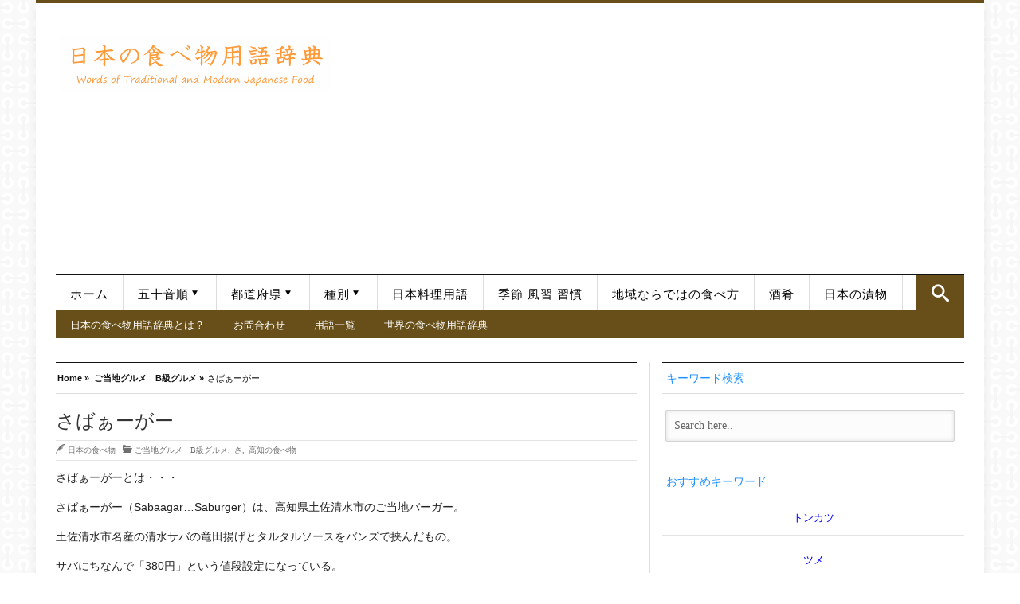

--- FILE ---
content_type: text/html; charset=UTF-8
request_url: https://japan-word.com/archives/post-3640.html
body_size: 23613
content:
<!DOCTYPE html>
<html lang="ja">
<head>
<!-- Google Tag Manager -->
<script>(function(w,d,s,l,i){w[l]=w[l]||[];w[l].push({'gtm.start':
new Date().getTime(),event:'gtm.js'});var f=d.getElementsByTagName(s)[0],
j=d.createElement(s),dl=l!='dataLayer'?'&l='+l:'';j.async=true;j.src=
'https://www.googletagmanager.com/gtm.js?id='+i+dl;f.parentNode.insertBefore(j,f);
})(window,document,'script','dataLayer','GTM-TMZ3XR5');</script>
<!-- End Google Tag Manager -->	
<!-- Meta info -->
<meta charset="UTF-8" />
<meta name="viewport" content="width=device-width, initial-scale=1, maximum-scale=1" />
<!-- Title -->
<link media="all" href="https://japan-word.com/wp-content/cache/autoptimize/css/autoptimize_e16efd2f217ee89eb3443e29af505cf2.css" rel="stylesheet"><link media="screen" href="https://japan-word.com/wp-content/cache/autoptimize/css/autoptimize_adbe7d011827ff337e2f87f7bbdc1cda.css" rel="stylesheet"><title>さばぁーがー | 日本の食べ物用語辞典</title>
<link rel="profile" href="http://gmpg.org/xfn/11" />
 <link rel="pingback" href="https://japan-word.com/xmlrpc.php" />

<!-- CSS + jQuery + JavaScript --> 

 


  <!--[if  IE 9]>
<link rel='stylesheet' href='https://japan-word.com/wp-content/themes/silver_mag_pro/css/ie9.css' type='text/css' media='all' /> 
<![endif]-->
<meta name='robots' content='index, follow, max-image-preview:large, max-snippet:-1, max-video-preview:-1' />

	<!-- This site is optimized with the Yoast SEO plugin v26.8 - https://yoast.com/product/yoast-seo-wordpress/ -->
	<meta name="description" content="さばぁーがーとは・・・ さばぁーがー（Sabaagar...Saburger）は、高知県土佐清水市のご当地バーガー。" />
	<link rel="canonical" href="https://japan-word.com/archives/post-3640.html" />
	<meta property="og:locale" content="ja_JP" />
	<meta property="og:type" content="article" />
	<meta property="og:title" content="さばぁーがー | 日本の食べ物用語辞典" />
	<meta property="og:description" content="さばぁーがーとは・・・ さばぁーがー（Sabaagar...Saburger）は、高知県土佐清水市のご当地バーガー。" />
	<meta property="og:url" content="https://japan-word.com/archives/post-3640.html" />
	<meta property="og:site_name" content="日本の食べ物用語辞典" />
	<meta property="article:published_time" content="2014-02-19T16:40:43+00:00" />
	<meta name="author" content="日本の食べ物" />
	<meta name="twitter:card" content="summary_large_image" />
	<meta name="twitter:label1" content="執筆者" />
	<meta name="twitter:data1" content="日本の食べ物" />
	<script type="application/ld+json" class="yoast-schema-graph">{"@context":"https://schema.org","@graph":[{"@type":"Article","@id":"https://japan-word.com/archives/post-3640.html#article","isPartOf":{"@id":"https://japan-word.com/archives/post-3640.html"},"author":{"name":"日本の食べ物","@id":"https://japan-word.com/#/schema/person/aefeeb9702cf1a13d40ef627f27b03d9"},"headline":"さばぁーがー","datePublished":"2014-02-19T16:40:43+00:00","mainEntityOfPage":{"@id":"https://japan-word.com/archives/post-3640.html"},"wordCount":4,"publisher":{"@id":"https://japan-word.com/#organization"},"keywords":["鯖"],"articleSection":["ご当地グルメ　B級グルメ","さ","高知の食べ物"],"inLanguage":"ja"},{"@type":"WebPage","@id":"https://japan-word.com/archives/post-3640.html","url":"https://japan-word.com/archives/post-3640.html","name":"さばぁーがー | 日本の食べ物用語辞典","isPartOf":{"@id":"https://japan-word.com/#website"},"datePublished":"2014-02-19T16:40:43+00:00","description":"さばぁーがーとは・・・ さばぁーがー（Sabaagar...Saburger）は、高知県土佐清水市のご当地バーガー。","breadcrumb":{"@id":"https://japan-word.com/archives/post-3640.html#breadcrumb"},"inLanguage":"ja","potentialAction":[{"@type":"ReadAction","target":["https://japan-word.com/archives/post-3640.html"]}]},{"@type":"BreadcrumbList","@id":"https://japan-word.com/archives/post-3640.html#breadcrumb","itemListElement":[{"@type":"ListItem","position":1,"name":"ホーム","item":"https://japan-word.com/"},{"@type":"ListItem","position":2,"name":"さばぁーがー"}]},{"@type":"WebSite","@id":"https://japan-word.com/#website","url":"https://japan-word.com/","name":"日本の食べ物用語辞典","description":"日本の料理、食材、調味料、調理法等、 日本の食べ物に関連する言葉、食品用語をわかりやすく説明した辞典。  懐石料理から日々のお惣菜、郷土料理に新しいご当地グルメまで。日本の食べ物の尽きせぬ魅力をあなたに！","publisher":{"@id":"https://japan-word.com/#organization"},"potentialAction":[{"@type":"SearchAction","target":{"@type":"EntryPoint","urlTemplate":"https://japan-word.com/?s={search_term_string}"},"query-input":{"@type":"PropertyValueSpecification","valueRequired":true,"valueName":"search_term_string"}}],"inLanguage":"ja"},{"@type":"Organization","@id":"https://japan-word.com/#organization","name":"日本の食べ物用語辞典","url":"https://japan-word.com/","logo":{"@type":"ImageObject","inLanguage":"ja","@id":"https://japan-word.com/#/schema/logo/image/","url":"https://japan-word.com/wp-content/uploads/2013/12/20091004_IMG_9999_313.jpg","contentUrl":"https://japan-word.com/wp-content/uploads/2013/12/20091004_IMG_9999_313.jpg","width":1600,"height":1066,"caption":"日本の食べ物用語辞典"},"image":{"@id":"https://japan-word.com/#/schema/logo/image/"}},{"@type":"Person","@id":"https://japan-word.com/#/schema/person/aefeeb9702cf1a13d40ef627f27b03d9","name":"日本の食べ物","image":{"@type":"ImageObject","inLanguage":"ja","@id":"https://japan-word.com/#/schema/person/image/","url":"https://secure.gravatar.com/avatar/5c02811c3362efea564e95de4f3419e8a016150adae5488bd2d014c760aa70d5?s=96&d=mm&r=g","contentUrl":"https://secure.gravatar.com/avatar/5c02811c3362efea564e95de4f3419e8a016150adae5488bd2d014c760aa70d5?s=96&d=mm&r=g","caption":"日本の食べ物"},"url":"https://japan-word.com/archives/author/japanese-food"}]}</script>
	<!-- / Yoast SEO plugin. -->


<link rel='dns-prefetch' href='//widgetlogic.org' />
<link rel='dns-prefetch' href='//webfonts.xserver.jp' />
<link rel='dns-prefetch' href='//www.googletagmanager.com' />
<link rel='dns-prefetch' href='//cdnjs.cloudflare.com' />
<link rel='dns-prefetch' href='//pagead2.googlesyndication.com' />
<link rel="alternate" type="application/rss+xml" title="日本の食べ物用語辞典 &raquo; フィード" href="https://japan-word.com/feed" />
<link rel="alternate" type="application/rss+xml" title="日本の食べ物用語辞典 &raquo; コメントフィード" href="https://japan-word.com/comments/feed" />
<script type="text/javascript" id="wpp-js" src="https://japan-word.com/wp-content/plugins/wordpress-popular-posts/assets/js/wpp.min.js?ver=7.3.6" data-sampling="1" data-sampling-rate="100" data-api-url="https://japan-word.com/wp-json/wordpress-popular-posts" data-post-id="3640" data-token="bb47a5cc07" data-lang="ja" data-debug="0"></script>
<link rel="alternate" title="oEmbed (JSON)" type="application/json+oembed" href="https://japan-word.com/wp-json/oembed/1.0/embed?url=https%3A%2F%2Fjapan-word.com%2Farchives%2Fpost-3640.html&#038;lang=ja" />
<link rel="alternate" title="oEmbed (XML)" type="text/xml+oembed" href="https://japan-word.com/wp-json/oembed/1.0/embed?url=https%3A%2F%2Fjapan-word.com%2Farchives%2Fpost-3640.html&#038;format=xml&#038;lang=ja" />








<link rel='stylesheet' id='font-awesome-css' href='//cdnjs.cloudflare.com/ajax/libs/font-awesome/4.3.0/css/font-awesome.min.css' type='text/css' media='all' />


















<script type="text/javascript" src="https://japan-word.com/wp-includes/js/jquery/jquery.min.js" id="jquery-core-js"></script>
<script type="text/javascript" src="https://japan-word.com/wp-includes/js/jquery/jquery-migrate.min.js" id="jquery-migrate-js"></script>
<script type="text/javascript" src="//webfonts.xserver.jp/js/xserverv3.js?fadein=0&amp;ver=2.0.9" id="typesquare_std-js"></script>
<script type="text/javascript" src="https://japan-word.com/wp-content/themes/silver_mag_pro/js/jquery.flexslider-min.js" id="flexslider-js"></script>
<script type="text/javascript" src="https://japan-word.com/wp-content/themes/silver_mag_pro/js/jquery.backstretch.min.js" id="jquery.backstretch.min-js"></script>
<script type="text/javascript" src="https://japan-word.com/wp-content/themes/silver_mag_pro/js/jquery.easing.1.3.js" id="easing-js"></script>
<script type="text/javascript" src="https://japan-word.com/wp-content/themes/silver_mag_pro/js/jquery.webticker.min.js" id="ticker-js"></script>
<script type="text/javascript" src="https://japan-word.com/wp-content/plugins/simple-tags/assets/frontend/js/frontend.js" id="taxopress-frontend-js-js"></script>

<!-- Site Kit によって追加された Google タグ（gtag.js）スニペット -->
<!-- Google アナリティクス スニペット (Site Kit が追加) -->
<script type="text/javascript" src="https://www.googletagmanager.com/gtag/js?id=G-63WD8FEHTH" id="google_gtagjs-js" async></script>
<script type="text/javascript" id="google_gtagjs-js-after">
/* <![CDATA[ */
window.dataLayer = window.dataLayer || [];function gtag(){dataLayer.push(arguments);}
gtag("set","linker",{"domains":["japan-word.com"]});
gtag("js", new Date());
gtag("set", "developer_id.dZTNiMT", true);
gtag("config", "G-63WD8FEHTH");
//# sourceURL=google_gtagjs-js-after
/* ]]> */
</script>
<link rel="https://api.w.org/" href="https://japan-word.com/wp-json/" /><link rel="alternate" title="JSON" type="application/json" href="https://japan-word.com/wp-json/wp/v2/posts/3640" /><link rel="EditURI" type="application/rsd+xml" title="RSD" href="https://japan-word.com/xmlrpc.php?rsd" />
<meta name="generator" content="WordPress 6.9" />
<link rel='shortlink' href='https://japan-word.com/?p=3640' />

		<meta name="generator" content="Site Kit by Google 1.170.0" />            
            <!--[if lt IE 9]><script src="https://japan-word.com/wp-content/themes/silver_mag_pro/js/html5.js"></script><script src="https://japan-word.com/wp-content/themes/silver_mag_pro/js/css3-mediaqueries.js"></script><![endif]-->	
 
	
<!-- Site Kit が追加した Google AdSense メタタグ -->
<meta name="google-adsense-platform-account" content="ca-host-pub-2644536267352236">
<meta name="google-adsense-platform-domain" content="sitekit.withgoogle.com">
<!-- Site Kit が追加した End Google AdSense メタタグ -->

<!-- Google AdSense スニペット (Site Kit が追加) -->
<script type="text/javascript" async="async" src="https://pagead2.googlesyndication.com/pagead/js/adsbygoogle.js?client=ca-pub-8833961956482889&amp;host=ca-host-pub-2644536267352236" crossorigin="anonymous"></script>

<!-- (ここまで) Google AdSense スニペット (Site Kit が追加) -->
<link rel="icon" href="https://japan-word.com/wp-content/uploads/2018/05/cropped-1-32x32.jpg" sizes="32x32" />
<link rel="icon" href="https://japan-word.com/wp-content/uploads/2018/05/cropped-1-192x192.jpg" sizes="192x192" />
<link rel="apple-touch-icon" href="https://japan-word.com/wp-content/uploads/2018/05/cropped-1-180x180.jpg" />
<meta name="msapplication-TileImage" content="https://japan-word.com/wp-content/uploads/2018/05/cropped-1-270x270.jpg" />
		
		 
 	
 
 



<script async src="//pagead2.googlesyndication.com/pagead/js/adsbygoogle.js"></script>
<script>
  (adsbygoogle = window.adsbygoogle || []).push({
    google_ad_client: "ca-pub-8833961956482889",
    enable_page_level_ads: true
  });
</script>


</head>  

<body class="wp-singular post-template-default single single-post postid-3640 single-format-standard wp-theme-silver_mag_pro">
<!-- Google Tag Manager (noscript) -->
<noscript><iframe src="https://www.googletagmanager.com/ns.html?id=GTM-TMZ3XR5"
height="0" width="0" style="display:none;visibility:hidden"></iframe></noscript>
<!-- End Google Tag Manager (noscript) -->
<!-- #tp-site-wrap -->	
<div id="tp-site-wrap" class="container clearfix"> 
 
	 
 <!-- /#Header --> 
<div id="tp-site-wrap-container"> 

<div id="header">	
	<div id="head-content" class="clearfix ">
 	 
			<!-- Logo --> 
			<div id="logo">   
				  <a href="https://japan-word.com/" title="日本の食べ物用語辞典" rel="home"><img src="https://japan-word.com/wp-content/uploads/2015/04/image1.gif" alt="日本の食べ物用語辞典" /></a>    
				   
			</div>	 	
			<!-- /#Logo -->
<!-- Header Ad -->
<div id="gazou">
<div id="gazou-in">
<script async src="https://pagead2.googlesyndication.com/pagead/js/adsbygoogle.js"></script>
<!-- JAPANWORD-R2020 -->
<ins class="adsbygoogle"
     style="display:block"
     data-ad-client="ca-pub-8833961956482889"
     data-ad-slot="5500142760"
     data-ad-format="auto"
     data-full-width-responsive="true"></ins>
<script>
     (adsbygoogle = window.adsbygoogle || []).push({});
</script>
</div>	
</div>

<!-- /#Header Ad -->
		<!-- Header Ad mobile-->
<div id="gazou">
<div id="gazou-in">
</div>	
</div>

<!-- /#Header Ad mobile-->
</div>	
</div>
<!-- /#Header --> 

   	<!-- #CatNav secondary -->  
<div id="catnav" class="secondary">	
		<ul id="catmenu" class="catnav  container clearfix"><li id="menu-item-10188" class="menu-item menu-item-type-custom menu-item-object-custom menu-item-home menu-item-10188"><a href="https://japan-word.com/">ホーム</a></li>
<li id="menu-item-4018" class="menu-item menu-item-type-post_type menu-item-object-page menu-item-has-children menu-item-4018"><a href="https://japan-word.com/syllabary-order">五十音順</a>
<ul class="sub-menu">
	<li id="menu-item-3863" class="menu-item menu-item-type-taxonomy menu-item-object-category menu-item-has-children menu-item-3863 menu-category-2"><a href="https://japan-word.com/japanese-food/a">あ</a>
	<ul class="sub-menu">
		<li id="menu-item-3864" class="menu-item menu-item-type-taxonomy menu-item-object-category menu-item-3864 menu-category-3"><a href="https://japan-word.com/japanese-food/i">い</a></li>
		<li id="menu-item-3865" class="menu-item menu-item-type-taxonomy menu-item-object-category menu-item-3865 menu-category-4"><a href="https://japan-word.com/japanese-food/u">う</a></li>
		<li id="menu-item-3866" class="menu-item menu-item-type-taxonomy menu-item-object-category menu-item-3866 menu-category-5"><a href="https://japan-word.com/japanese-food/e">え</a></li>
		<li id="menu-item-3867" class="menu-item menu-item-type-taxonomy menu-item-object-category menu-item-3867 menu-category-6"><a href="https://japan-word.com/japanese-food/o">お</a></li>
	</ul>
</li>
	<li id="menu-item-3868" class="menu-item menu-item-type-taxonomy menu-item-object-category menu-item-has-children menu-item-3868 menu-category-7"><a href="https://japan-word.com/japanese-food/ka">か</a>
	<ul class="sub-menu">
		<li id="menu-item-3869" class="menu-item menu-item-type-taxonomy menu-item-object-category menu-item-3869 menu-category-8"><a href="https://japan-word.com/japanese-food/ki">き</a></li>
		<li id="menu-item-3870" class="menu-item menu-item-type-taxonomy menu-item-object-category menu-item-3870 menu-category-9"><a href="https://japan-word.com/japanese-food/ku">く</a></li>
		<li id="menu-item-3871" class="menu-item menu-item-type-taxonomy menu-item-object-category menu-item-3871 menu-category-10"><a href="https://japan-word.com/japanese-food/ke">け</a></li>
		<li id="menu-item-3872" class="menu-item menu-item-type-taxonomy menu-item-object-category menu-item-3872 menu-category-11"><a href="https://japan-word.com/japanese-food/ko">こ</a></li>
	</ul>
</li>
	<li id="menu-item-3873" class="menu-item menu-item-type-taxonomy menu-item-object-category current-post-ancestor current-menu-parent current-post-parent menu-item-has-children menu-item-3873 menu-category-12"><a href="https://japan-word.com/japanese-food/sa">さ</a>
	<ul class="sub-menu">
		<li id="menu-item-3874" class="menu-item menu-item-type-taxonomy menu-item-object-category menu-item-3874 menu-category-13"><a href="https://japan-word.com/japanese-food/shi">し</a></li>
		<li id="menu-item-3875" class="menu-item menu-item-type-taxonomy menu-item-object-category menu-item-3875 menu-category-14"><a href="https://japan-word.com/japanese-food/su">す</a></li>
		<li id="menu-item-3876" class="menu-item menu-item-type-taxonomy menu-item-object-category menu-item-3876 menu-category-15"><a href="https://japan-word.com/japanese-food/se">せ</a></li>
		<li id="menu-item-3877" class="menu-item menu-item-type-taxonomy menu-item-object-category menu-item-3877 menu-category-16"><a href="https://japan-word.com/japanese-food/so">そ</a></li>
	</ul>
</li>
	<li id="menu-item-3878" class="menu-item menu-item-type-taxonomy menu-item-object-category menu-item-has-children menu-item-3878 menu-category-17"><a href="https://japan-word.com/japanese-food/ta">た</a>
	<ul class="sub-menu">
		<li id="menu-item-3879" class="menu-item menu-item-type-taxonomy menu-item-object-category menu-item-3879 menu-category-18"><a href="https://japan-word.com/japanese-food/chi">ち</a></li>
		<li id="menu-item-3913" class="menu-item menu-item-type-taxonomy menu-item-object-category menu-item-3913 menu-category-19"><a href="https://japan-word.com/japanese-food/tsu">つ</a></li>
		<li id="menu-item-3914" class="menu-item menu-item-type-taxonomy menu-item-object-category menu-item-3914 menu-category-20"><a href="https://japan-word.com/japanese-food/te">て</a></li>
		<li id="menu-item-3915" class="menu-item menu-item-type-taxonomy menu-item-object-category menu-item-3915 menu-category-21"><a href="https://japan-word.com/japanese-food/to">と</a></li>
	</ul>
</li>
	<li id="menu-item-3916" class="menu-item menu-item-type-taxonomy menu-item-object-category menu-item-has-children menu-item-3916 menu-category-22"><a href="https://japan-word.com/japanese-food/na">な</a>
	<ul class="sub-menu">
		<li id="menu-item-3917" class="menu-item menu-item-type-taxonomy menu-item-object-category menu-item-3917 menu-category-23"><a href="https://japan-word.com/japanese-food/ni">に</a></li>
		<li id="menu-item-3918" class="menu-item menu-item-type-taxonomy menu-item-object-category menu-item-3918 menu-category-24"><a href="https://japan-word.com/japanese-food/nu">ぬ</a></li>
		<li id="menu-item-3919" class="menu-item menu-item-type-taxonomy menu-item-object-category menu-item-3919 menu-category-25"><a href="https://japan-word.com/japanese-food/ne">ね</a></li>
		<li id="menu-item-3920" class="menu-item menu-item-type-taxonomy menu-item-object-category menu-item-3920 menu-category-26"><a href="https://japan-word.com/japanese-food/no">の</a></li>
	</ul>
</li>
	<li id="menu-item-3921" class="menu-item menu-item-type-taxonomy menu-item-object-category menu-item-has-children menu-item-3921 menu-category-27"><a href="https://japan-word.com/japanese-food/ha">は</a>
	<ul class="sub-menu">
		<li id="menu-item-3922" class="menu-item menu-item-type-taxonomy menu-item-object-category menu-item-3922 menu-category-28"><a href="https://japan-word.com/japanese-food/hi">ひ</a></li>
		<li id="menu-item-3923" class="menu-item menu-item-type-taxonomy menu-item-object-category menu-item-3923 menu-category-29"><a href="https://japan-word.com/japanese-food/fu">ふ</a></li>
		<li id="menu-item-3924" class="menu-item menu-item-type-taxonomy menu-item-object-category menu-item-3924 menu-category-30"><a href="https://japan-word.com/japanese-food/he">へ</a></li>
		<li id="menu-item-3925" class="menu-item menu-item-type-taxonomy menu-item-object-category menu-item-3925 menu-category-31"><a href="https://japan-word.com/japanese-food/ho">ほ</a></li>
	</ul>
</li>
	<li id="menu-item-3926" class="menu-item menu-item-type-taxonomy menu-item-object-category menu-item-has-children menu-item-3926 menu-category-32"><a href="https://japan-word.com/japanese-food/ma">ま</a>
	<ul class="sub-menu">
		<li id="menu-item-3927" class="menu-item menu-item-type-taxonomy menu-item-object-category menu-item-3927 menu-category-33"><a href="https://japan-word.com/japanese-food/mi">み</a></li>
		<li id="menu-item-3928" class="menu-item menu-item-type-taxonomy menu-item-object-category menu-item-3928 menu-category-34"><a href="https://japan-word.com/japanese-food/mu">む</a></li>
		<li id="menu-item-3929" class="menu-item menu-item-type-taxonomy menu-item-object-category menu-item-3929 menu-category-35"><a href="https://japan-word.com/japanese-food/me">め</a></li>
		<li id="menu-item-3930" class="menu-item menu-item-type-taxonomy menu-item-object-category menu-item-3930 menu-category-36"><a href="https://japan-word.com/japanese-food/mo">も</a></li>
	</ul>
</li>
	<li id="menu-item-3931" class="menu-item menu-item-type-taxonomy menu-item-object-category menu-item-has-children menu-item-3931 menu-category-37"><a href="https://japan-word.com/japanese-food/ya">や</a>
	<ul class="sub-menu">
		<li id="menu-item-3932" class="menu-item menu-item-type-taxonomy menu-item-object-category menu-item-3932 menu-category-38"><a href="https://japan-word.com/japanese-food/yu">ゆ</a></li>
		<li id="menu-item-3933" class="menu-item menu-item-type-taxonomy menu-item-object-category menu-item-3933 menu-category-39"><a href="https://japan-word.com/japanese-food/yo">よ</a></li>
	</ul>
</li>
	<li id="menu-item-3963" class="menu-item menu-item-type-taxonomy menu-item-object-category menu-item-has-children menu-item-3963 menu-category-40"><a href="https://japan-word.com/japanese-food/ra">ら</a>
	<ul class="sub-menu">
		<li id="menu-item-3964" class="menu-item menu-item-type-taxonomy menu-item-object-category menu-item-3964 menu-category-41"><a href="https://japan-word.com/japanese-food/ri">り</a></li>
		<li id="menu-item-3965" class="menu-item menu-item-type-taxonomy menu-item-object-category menu-item-3965 menu-category-42"><a href="https://japan-word.com/japanese-food/ru">る</a></li>
		<li id="menu-item-3966" class="menu-item menu-item-type-taxonomy menu-item-object-category menu-item-3966 menu-category-43"><a href="https://japan-word.com/japanese-food/re">れ</a></li>
		<li id="menu-item-3967" class="menu-item menu-item-type-taxonomy menu-item-object-category menu-item-3967 menu-category-44"><a href="https://japan-word.com/japanese-food/ro">ろ</a></li>
	</ul>
</li>
	<li id="menu-item-3968" class="menu-item menu-item-type-taxonomy menu-item-object-category menu-item-3968 menu-category-45"><a href="https://japan-word.com/japanese-food/wa">わ</a></li>
	<li id="menu-item-3969" class="menu-item menu-item-type-taxonomy menu-item-object-category menu-item-3969 menu-category-46"><a href="https://japan-word.com/japanese-food/n">ん</a></li>
	<li id="menu-item-4044" class="menu-item menu-item-type-post_type menu-item-object-page menu-item-4044"><a href="https://japan-word.com/site-map.html">日本の食べ物　用語　一覧</a></li>
</ul>
</li>
<li id="menu-item-4000" class="menu-item menu-item-type-taxonomy menu-item-object-category current-post-ancestor menu-item-has-children menu-item-4000 menu-category-76"><a href="https://japan-word.com/japanese-food/prefectures">都道府県</a>
<ul class="sub-menu">
	<li id="menu-item-3880" class="menu-item menu-item-type-taxonomy menu-item-object-category menu-item-3880 menu-category-80"><a href="https://japan-word.com/hokkaido">北海道の食べ物</a></li>
	<li id="menu-item-3881" class="menu-item menu-item-type-taxonomy menu-item-object-category menu-item-3881 menu-category-82"><a href="https://japan-word.com/aomori">青森の食べ物</a></li>
	<li id="menu-item-3882" class="menu-item menu-item-type-taxonomy menu-item-object-category menu-item-3882 menu-category-84"><a href="https://japan-word.com/akita">秋田の食べ物</a></li>
	<li id="menu-item-3883" class="menu-item menu-item-type-taxonomy menu-item-object-category menu-item-3883 menu-category-86"><a href="https://japan-word.com/iwate">岩手の食べ物</a></li>
	<li id="menu-item-3884" class="menu-item menu-item-type-taxonomy menu-item-object-category menu-item-3884 menu-category-88"><a href="https://japan-word.com/yamagata">山形の食べ物</a></li>
	<li id="menu-item-3885" class="menu-item menu-item-type-taxonomy menu-item-object-category menu-item-3885 menu-category-90"><a href="https://japan-word.com/miyagi">宮城の食べ物</a></li>
	<li id="menu-item-3886" class="menu-item menu-item-type-taxonomy menu-item-object-category menu-item-3886 menu-category-92"><a href="https://japan-word.com/fukushima">福島の食べ物</a></li>
	<li id="menu-item-3887" class="menu-item menu-item-type-taxonomy menu-item-object-category menu-item-3887 menu-category-94"><a href="https://japan-word.com/gunma">群馬の食べ物</a></li>
	<li id="menu-item-3888" class="menu-item menu-item-type-taxonomy menu-item-object-category menu-item-3888 menu-category-96"><a href="https://japan-word.com/tochigi">栃木の食べ物</a></li>
	<li id="menu-item-3889" class="menu-item menu-item-type-taxonomy menu-item-object-category menu-item-3889 menu-category-98"><a href="https://japan-word.com/ibaraki">茨城の食べ物</a></li>
	<li id="menu-item-3890" class="menu-item menu-item-type-taxonomy menu-item-object-category menu-item-3890 menu-category-100"><a href="https://japan-word.com/chiba">千葉の食べ物</a></li>
	<li id="menu-item-3891" class="menu-item menu-item-type-taxonomy menu-item-object-category menu-item-3891 menu-category-102"><a href="https://japan-word.com/saitama">埼玉の食べ物</a></li>
	<li id="menu-item-3892" class="menu-item menu-item-type-taxonomy menu-item-object-category menu-item-3892 menu-category-104"><a href="https://japan-word.com/tokyo">東京の食べ物</a></li>
	<li id="menu-item-3893" class="menu-item menu-item-type-taxonomy menu-item-object-category menu-item-3893 menu-category-106"><a href="https://japan-word.com/kanagawa">神奈川の食べ物</a></li>
	<li id="menu-item-3894" class="menu-item menu-item-type-taxonomy menu-item-object-category menu-item-3894 menu-category-108"><a href="https://japan-word.com/yamanashi">山梨の食べ物</a></li>
	<li id="menu-item-3895" class="menu-item menu-item-type-taxonomy menu-item-object-category menu-item-3895 menu-category-110"><a href="https://japan-word.com/niigata">新潟の食べ物</a></li>
	<li id="menu-item-3896" class="menu-item menu-item-type-taxonomy menu-item-object-category menu-item-3896 menu-category-112"><a href="https://japan-word.com/nagano">長野の食べ物</a></li>
	<li id="menu-item-3943" class="menu-item menu-item-type-taxonomy menu-item-object-category menu-item-3943 menu-category-114"><a href="https://japan-word.com/toyama">富山の食べ物</a></li>
	<li id="menu-item-3944" class="menu-item menu-item-type-taxonomy menu-item-object-category menu-item-3944 menu-category-116"><a href="https://japan-word.com/ishikawa">石川の食べ物</a></li>
	<li id="menu-item-3945" class="menu-item menu-item-type-taxonomy menu-item-object-category menu-item-3945 menu-category-118"><a href="https://japan-word.com/fukui">福井の食べ物</a></li>
	<li id="menu-item-3946" class="menu-item menu-item-type-taxonomy menu-item-object-category menu-item-3946 menu-category-120"><a href="https://japan-word.com/shizuoka">静岡の食べ物</a></li>
	<li id="menu-item-3947" class="menu-item menu-item-type-taxonomy menu-item-object-category menu-item-3947 menu-category-122"><a href="https://japan-word.com/gifu">岐阜の食べ物</a></li>
	<li id="menu-item-3948" class="menu-item menu-item-type-taxonomy menu-item-object-category menu-item-3948 menu-category-124"><a href="https://japan-word.com/aichi">愛知の食べ物</a></li>
	<li id="menu-item-3949" class="menu-item menu-item-type-taxonomy menu-item-object-category menu-item-3949 menu-category-126"><a href="https://japan-word.com/mie">三重の食べ物</a></li>
	<li id="menu-item-3950" class="menu-item menu-item-type-taxonomy menu-item-object-category menu-item-3950 menu-category-128"><a href="https://japan-word.com/shiga">滋賀の食べ物</a></li>
	<li id="menu-item-3951" class="menu-item menu-item-type-taxonomy menu-item-object-category menu-item-3951 menu-category-130"><a href="https://japan-word.com/wakayama">和歌山の食べ物</a></li>
	<li id="menu-item-3952" class="menu-item menu-item-type-taxonomy menu-item-object-category menu-item-3952 menu-category-131"><a href="https://japan-word.com/kyoto">京都の食べ物</a></li>
	<li id="menu-item-3953" class="menu-item menu-item-type-taxonomy menu-item-object-category menu-item-3953 menu-category-132"><a href="https://japan-word.com/osaka">大阪の食べ物</a></li>
	<li id="menu-item-3954" class="menu-item menu-item-type-taxonomy menu-item-object-category menu-item-3954 menu-category-133"><a href="https://japan-word.com/nara">奈良の食べ物</a></li>
	<li id="menu-item-3955" class="menu-item menu-item-type-taxonomy menu-item-object-category menu-item-3955 menu-category-134"><a href="https://japan-word.com/hyogo">兵庫の食べ物</a></li>
	<li id="menu-item-3956" class="menu-item menu-item-type-taxonomy menu-item-object-category menu-item-3956 menu-category-135"><a href="https://japan-word.com/okayama">岡山の食べ物</a></li>
	<li id="menu-item-3957" class="menu-item menu-item-type-taxonomy menu-item-object-category menu-item-3957 menu-category-136"><a href="https://japan-word.com/hiroshima">広島の食べ物</a></li>
	<li id="menu-item-3958" class="menu-item menu-item-type-taxonomy menu-item-object-category menu-item-3958 menu-category-137"><a href="https://japan-word.com/shimane">島根の食べ物</a></li>
	<li id="menu-item-3959" class="menu-item menu-item-type-taxonomy menu-item-object-category menu-item-3959 menu-category-138"><a href="https://japan-word.com/tottori">鳥取の食べ物</a></li>
	<li id="menu-item-3960" class="menu-item menu-item-type-taxonomy menu-item-object-category menu-item-3960 menu-category-139"><a href="https://japan-word.com/yamaguchi">山口の食べ物</a></li>
	<li id="menu-item-3961" class="menu-item menu-item-type-taxonomy menu-item-object-category menu-item-3961 menu-category-140"><a href="https://japan-word.com/tokushima">徳島の食べ物</a></li>
	<li id="menu-item-4001" class="menu-item menu-item-type-taxonomy menu-item-object-category menu-item-4001 menu-category-142"><a href="https://japan-word.com/ehime">愛媛の食べ物</a></li>
	<li id="menu-item-3962" class="menu-item menu-item-type-taxonomy menu-item-object-category menu-item-3962 menu-category-141"><a href="https://japan-word.com/kagawa">香川の食べ物</a></li>
	<li id="menu-item-4002" class="menu-item menu-item-type-taxonomy menu-item-object-category current-post-ancestor current-menu-parent current-post-parent menu-item-4002 menu-category-143"><a href="https://japan-word.com/kochi">高知の食べ物</a></li>
	<li id="menu-item-4003" class="menu-item menu-item-type-taxonomy menu-item-object-category menu-item-4003 menu-category-144"><a href="https://japan-word.com/fukuoka">福岡の食べ物</a></li>
	<li id="menu-item-4004" class="menu-item menu-item-type-taxonomy menu-item-object-category menu-item-4004 menu-category-145"><a href="https://japan-word.com/oita">大分の食べ物</a></li>
	<li id="menu-item-4005" class="menu-item menu-item-type-taxonomy menu-item-object-category menu-item-4005 menu-category-146"><a href="https://japan-word.com/nagasaki">長崎の食べ物</a></li>
	<li id="menu-item-4006" class="menu-item menu-item-type-taxonomy menu-item-object-category menu-item-4006 menu-category-147"><a href="https://japan-word.com/saga">佐賀の食べ物</a></li>
	<li id="menu-item-4007" class="menu-item menu-item-type-taxonomy menu-item-object-category menu-item-4007 menu-category-148"><a href="https://japan-word.com/kumamoto">熊本の食べ物</a></li>
	<li id="menu-item-4008" class="menu-item menu-item-type-taxonomy menu-item-object-category menu-item-4008 menu-category-149"><a href="https://japan-word.com/miyazaki">宮崎の食べ物</a></li>
	<li id="menu-item-4009" class="menu-item menu-item-type-taxonomy menu-item-object-category menu-item-4009 menu-category-150"><a href="https://japan-word.com/kagoshima">鹿児島の食べ物</a></li>
	<li id="menu-item-4010" class="menu-item menu-item-type-taxonomy menu-item-object-category menu-item-4010 menu-category-151"><a href="https://japan-word.com/okinawa">沖縄の食べ物</a></li>
</ul>
</li>
<li id="menu-item-4034" class="menu-item menu-item-type-post_type menu-item-object-page menu-item-has-children menu-item-4034"><a href="https://japan-word.com/food-classification">種別</a>
<ul class="sub-menu">
	<li id="menu-item-3972" class="menu-item menu-item-type-taxonomy menu-item-object-category menu-item-3972 menu-category-49"><a href="https://japan-word.com/japanese-food/seafood">魚介類</a></li>
	<li id="menu-item-3970" class="menu-item menu-item-type-taxonomy menu-item-object-category menu-item-3970 menu-category-47"><a href="https://japan-word.com/japanese-food/vegetables">野菜類</a></li>
	<li id="menu-item-3971" class="menu-item menu-item-type-taxonomy menu-item-object-category menu-item-3971 menu-category-48"><a href="https://japan-word.com/japanese-food/root-crops">根菜類</a></li>
	<li id="menu-item-3973" class="menu-item menu-item-type-taxonomy menu-item-object-category menu-item-3973 menu-category-50"><a href="https://japan-word.com/japanese-food/fruits">果物類</a></li>
	<li id="menu-item-3974" class="menu-item menu-item-type-taxonomy menu-item-object-category menu-item-3974 menu-category-51"><a href="https://japan-word.com/japanese-food/side-dish">惣菜類</a></li>
	<li id="menu-item-3975" class="menu-item menu-item-type-taxonomy menu-item-object-category menu-item-3975 menu-category-52"><a href="https://japan-word.com/japanese-food/dried">乾物類</a></li>
	<li id="menu-item-3982" class="menu-item menu-item-type-taxonomy menu-item-object-category menu-item-3982 menu-category-59"><a href="https://japan-word.com/japanese-food/meat">肉類</a></li>
	<li id="menu-item-3981" class="menu-item menu-item-type-taxonomy menu-item-object-category menu-item-3981 menu-category-58"><a href="https://japan-word.com/japanese-food/beans">豆類</a></li>
	<li id="menu-item-3988" class="menu-item menu-item-type-taxonomy menu-item-object-category menu-item-3988 menu-category-65"><a href="https://japan-word.com/japanese-food/mushroom">山菜類　きのこ類</a></li>
	<li id="menu-item-3976" class="menu-item menu-item-type-taxonomy menu-item-object-category menu-item-3976 menu-category-53"><a href="https://japan-word.com/japanese-food/condiments">日本の調味料</a></li>
	<li id="menu-item-3983" class="menu-item menu-item-type-taxonomy menu-item-object-category menu-item-3983 menu-category-60"><a href="https://japan-word.com/japanese-food/noodles">麺類</a></li>
	<li id="menu-item-3984" class="menu-item menu-item-type-taxonomy menu-item-object-category menu-item-3984 menu-category-61"><a href="https://japan-word.com/japanese-food/donburi">丼</a></li>
	<li id="menu-item-3980" class="menu-item menu-item-type-taxonomy menu-item-object-category menu-item-3980 menu-category-57"><a href="https://japan-word.com/japanese-food/soup">汁もの</a></li>
	<li id="menu-item-3991" class="menu-item menu-item-type-taxonomy menu-item-object-category menu-item-3991 menu-category-68"><a href="https://japan-word.com/japanese-food/fermented-food">発酵食品</a></li>
	<li id="menu-item-3990" class="menu-item menu-item-type-taxonomy menu-item-object-category menu-item-3990 menu-category-67"><a href="https://japan-word.com/japanese-food/herbs-spices-seasoning">薬味　香味　香辛料</a></li>
	<li id="menu-item-3992" class="menu-item menu-item-type-taxonomy menu-item-object-category menu-item-3992 menu-category-69"><a href="https://japan-word.com/japanese-food/local-dishes">郷土料理 名物料理</a></li>
	<li id="menu-item-3997" class="menu-item menu-item-type-taxonomy menu-item-object-category current-post-ancestor current-menu-parent current-post-parent menu-item-3997 menu-category-74"><a href="https://japan-word.com/japanese-food/local-gourmet">ご当地グルメ　B級グルメ</a></li>
	<li id="menu-item-3979" class="menu-item menu-item-type-taxonomy menu-item-object-category menu-item-has-children menu-item-3979 menu-category-56"><a href="https://japan-word.com/japanese-food/beverages">飲み物</a>
	<ul class="sub-menu">
		<li id="menu-item-3987" class="menu-item menu-item-type-taxonomy menu-item-object-category menu-item-3987 menu-category-64"><a href="https://japan-word.com/japanese-food/%E9%85%92">酒</a></li>
	</ul>
</li>
	<li id="menu-item-3993" class="menu-item menu-item-type-taxonomy menu-item-object-category menu-item-3993 menu-category-70"><a href="https://japan-word.com/japanese-food/sweets">菓子・おやつ類</a></li>
	<li id="menu-item-3986" class="menu-item menu-item-type-taxonomy menu-item-object-category menu-item-3986 menu-category-63"><a href="https://japan-word.com/japanese-food/bread">パン</a></li>
	<li id="menu-item-3977" class="menu-item menu-item-type-taxonomy menu-item-object-category menu-item-3977 menu-category-54"><a href="https://japan-word.com/japanese-food/processed-goods">加工品</a></li>
	<li id="menu-item-3978" class="menu-item menu-item-type-taxonomy menu-item-object-category menu-item-3978 menu-category-55"><a href="https://japan-word.com/japanese-food/how-to">調理法</a></li>
	<li id="menu-item-4013" class="menu-item menu-item-type-taxonomy menu-item-object-category menu-item-4013 menu-category-79"><a href="https://japan-word.com/japanese-food/recommended-recipes">おすすめレシピ</a></li>
</ul>
</li>
<li id="menu-item-3994" class="menu-item menu-item-type-taxonomy menu-item-object-category menu-item-3994 menu-category-71"><a href="https://japan-word.com/japanese-food">日本料理用語</a></li>
<li id="menu-item-3996" class="menu-item menu-item-type-taxonomy menu-item-object-category menu-item-3996 menu-category-73"><a href="https://japan-word.com/japanese-food/seasons-customs">季節 風習 習慣</a></li>
<li id="menu-item-4012" class="menu-item menu-item-type-taxonomy menu-item-object-category menu-item-4012 menu-category-78"><a href="https://japan-word.com/japanese-food/%e5%9c%b0%e5%9f%9f%e3%81%aa%e3%82%89%e3%81%a7%e3%81%af%e3%81%ae%e9%a3%9f%e3%81%b9%e6%96%b9%e3%81%aa%e3%81%a9">地域ならではの食べ方</a></li>
<li id="menu-item-3985" class="menu-item menu-item-type-taxonomy menu-item-object-category menu-item-3985 menu-category-62"><a href="https://japan-word.com/japanese-food/syuko">酒肴</a></li>
<li id="menu-item-3989" class="menu-item menu-item-type-taxonomy menu-item-object-category menu-item-3989 menu-category-66"><a href="https://japan-word.com/japanese-food/tsukemono">日本の漬物</a></li>
</ul>	
	<div id="sb-search" class="sb-search">
    <form method="get" action="https://japan-word.com/">
        <input class="sb-search-input" required placeholder="Enter your search term..." type="search" value="" name="s" id="search" >
        <input class="sb-search-submit" type="submit" value="">
        <span class="sb-icon-search"></span>
    </form>
	</div>
</div> 
		 	<!-- /#CatNav  teritary-->  
		<div id="catnav" class="teritary">	
		<ul id="catmenu" class="catnav  container clearfix"><li id="menu-item-3846" class="menu-item menu-item-type-post_type menu-item-object-page menu-item-3846"><a href="https://japan-word.com/about">日本の食べ物用語辞典とは？</a></li>
<li id="menu-item-3848" class="menu-item menu-item-type-post_type menu-item-object-page menu-item-3848"><a href="https://japan-word.com/form">お問合わせ</a></li>
<li id="menu-item-3849" class="menu-item menu-item-type-post_type menu-item-object-page menu-item-3849"><a href="https://japan-word.com/site-map.html">用語一覧</a></li>
<li id="menu-item-11479" class="menu-item menu-item-type-custom menu-item-object-custom menu-item-11479"><a href="https://world-food.info/">世界の食べ物用語辞典</a></li>
</ul> 
	</div>
	 
 
 
 
 	<!--[if lt IE 8]>
		<div class="msgnote"> 
			Your browser is <em>too old!</em> <a rel="nofollow" href="http://browsehappy.com/">Upgrade to a different browser</a> to experience this site. 
		</div>
	<![endif]-->
<!-- #tp-section-wrap-->
<div id="tp-section-wrap" class="clearfix">
     
	
	<!-- /blocks Left -or -right -->
	<div id="tp-section-left" class="eleven columns post-3640 post type-post status-publish format-standard hentry category-local-gourmet category-sa category-kochi tag-648">	 		
		
		<!-- .post-content-->
		<div class="post-content">
		
  				<ul id="tpcrn-breadcrumbs"><li><a href="https://japan-word.com">Home &raquo;</a> </li><li><a class="vca" href="https://japan-word.com/japanese-food/local-gourmet">ご当地グルメ　B級グルメ &raquo;</a></li><li class="current">さばぁーがー</li></ul>		
						 
		<!--/.post-outer -->
			<div class="post-outer clearfix">
			
 				<!--.post-title-->
 				  <div class="post-title"><h1 class="entry-title">さばぁーがー</h1></div>
				  <!--/.post-title-->
 		<!--/#post-meta --> 
			<div class="post-meta-blog">
			<span class="meta_author vcard author"><span class="fn">  <a href="https://japan-word.com/archives/author/japanese-food" title="日本の食べ物 の投稿" rel="author">日本の食べ物</a></span></span>
			
			<span class="meta_categ"><a style="color:" href="https://japan-word.com/japanese-food/local-gourmet">ご当地グルメ　B級グルメ</a>, <a style="color:" href="https://japan-word.com/japanese-food/sa">さ</a>, <a style="color:" href="https://japan-word.com/kochi">高知の食べ物</a></span>


 
			
 			 			</div>
			<!--/#post-meta --> 
				  <!-- Ad post above -->
				  			 <!-- .post_content -->
			  <div class = 'post_content entry-content'>
  					<p>さばぁーがーとは・・・</p>
<p>さばぁーがー（Sabaagar&#8230;Saburger）は、高知県土佐清水市のご当地バーガー。</p>
<p>土佐清水市名産の清水サバの竜田揚げとタルタルソースをバンズで挟んだもの。</p>
<p>サバにちなんで「380円」という値段設定になっている。</p>
<p>地元の主婦たちによって考案されたもので、土佐清水市天神町のベイクショップポミエ（0880-82-0143）で販売されている。</p>
  					<div class="clear"></div>
				<!-- Ad post below -->
					 			 </div>	
			 <!-- /.post_content -->
					   					<div class='clear'></div>
				
			</div>
		<!--/.post-outer -->



						<p class="post-tags">
						<strong>TOPICS </strong><a href="https://japan-word.com/archives/tag/%e9%af%96" rel="tag">鯖</a>					
						</p>
			
		
 <div class="tpcrn-shr-post">
 <span class="head">Share </span>
 
 <div class="social-wrap-share">
 
       	
	   	   <a class="twtp tpcrn_share_l" data-href="http://twitter.com/share?url=https://japan-word.com/archives/post-3640.html&amp;text=さばぁーがー" title="Share this on Twitter" href="javascript:void(0);" target="_blank"><i class="icon-twitter"></i></a>
          
			   <a class="fbtp tpcrn_share_l" data-href="http://www.facebook.com/share.php?u=https://japan-word.com/archives/post-3640.html" title="Share this on Facebook" href="javascript:void(0);" target="_blank"><i class="icon-facebook"></i></a>
					   <a class="gptp tpcrn_share_l" data-href="https://plus.google.com/share?url=https://japan-word.com/archives/post-3640.html" title="Share this on Google+" href="javascript:void(0);" target="_blank"><i class="icon-google-plus"></i></a>
 				 <a class="pintp tpcrn_share_l" data-href="http://pinterest.com/pin/create/button/?url=https://japan-word.com/archives/post-3640.html&amp;media=&amp;description=さばぁーがー" title="Share this on Pinterest" href="javascript:void(0);" target="_blank"><i class="icon-pinterest"></i></a>
					   <a class="intp tpcrn_share_l" data-href="http://www.linkedin.com/shareArticle?mini=true&url=https://japan-word.com/archives/post-3640.html&amp;summary=さばぁーがー" title="Share this on LinkedIn" href="javascript:void(0);" target="_blank"><i class="icon-linkedin"></i></a>

		 
	</div>
</div> <!-- .share-post -->
 		</div>
		<!-- post-content-->
		<!-- Single related Ad -->
<div id="single-ad1">
<script async src="//pagead2.googlesyndication.com/pagead/js/adsbygoogle.js"></script>
<ins class="adsbygoogle"
     style="display:block"
     data-ad-format="autorelaxed"
     data-ad-client="ca-pub-8833961956482889"
     data-ad-slot="3727006807"></ins>
<script>
     (adsbygoogle = window.adsbygoogle || []).push({});
</script>
</div>
			  	
 			
			
					
  				<div class="tpcrn_related_post clearfix" > <h3 class="tpcrn_r_p">Related Keywords</h3><ul class="tpcrn_r_p_blocks">
							
                        <li id="post-18345" class='tpcrn_r_p_list first' >
							<div class="tpcrn_r_p_thumb">
															<a href="https://japan-word.com/soba-meshi" title="そばめし">								<img src="https://japan-word.com/wp-content/uploads/2022/11/sobameshi-220x180.jpg" alt="そばめし"  /></a> 							
 													</div>
 										 <h3>
										 <a href="https://japan-word.com/soba-meshi" title="そばめし" rel="bookmark">
										 そばめし										 </a>
										 </h3>
 							 
							       </li>
                     
                    					
                        <li id="post-18332" class='tpcrn_r_p_list ' >
							<div class="tpcrn_r_p_thumb">
															<a href="https://japan-word.com/aburimochi" title="あぶり餅">								<img src="https://japan-word.com/wp-content/uploads/2022/11/aburimochi-220x180.jpg" alt="あぶり餅"  /></a> 							
 													</div>
 										 <h3>
										 <a href="https://japan-word.com/aburimochi" title="あぶり餅" rel="bookmark">
										 あぶり餅										 </a>
										 </h3>
 							 
							       </li>
                     
                    					
                        <li id="post-18323" class='tpcrn_r_p_list ' >
							<div class="tpcrn_r_p_thumb">
														<a href="https://japan-word.com/imo-furai" rel="bookmark" title="いもフライ丼"><img  src="https://japan-word.com/wp-content/themes/silver_mag_pro/images/default-image.png" width="234" height="130" alt="いもフライ丼" /></a>
													</div>
 										 <h3>
										 <a href="https://japan-word.com/imo-furai" title="いもフライ丼" rel="bookmark">
										 いもフライ丼										 </a>
										 </h3>
 							 
							       </li>
                     
                    					
                        <li id="post-18146" class='tpcrn_r_p_list first' >
							<div class="tpcrn_r_p_thumb">
															<a href="https://japan-word.com/sashimori" title="刺し盛り">								<img src="https://japan-word.com/wp-content/uploads/2022/05/sashimi-2-220x180.jpg" alt="刺し盛り"  /></a> 							
 													</div>
 										 <h3>
										 <a href="https://japan-word.com/sashimori" title="刺し盛り" rel="bookmark">
										 刺し盛り										 </a>
										 </h3>
 							 
							       </li>
                     
                    					
                        <li id="post-18003" class='tpcrn_r_p_list ' >
							<div class="tpcrn_r_p_thumb">
															<a href="https://japan-word.com/sashimi" title="刺身">								<img src="https://japan-word.com/wp-content/uploads/2022/05/sashimi-top-220x180.jpg" alt="刺身"  /></a> 							
 													</div>
 										 <h3>
										 <a href="https://japan-word.com/sashimi" title="刺身" rel="bookmark">
										 刺身										 </a>
										 </h3>
 							 
							       </li>
                     
                    					
                        <li id="post-17164" class='tpcrn_r_p_list ' >
							<div class="tpcrn_r_p_thumb">
															<a href="https://japan-word.com/sasagaki-gobo" title="ささがきごぼう">								<img src="https://japan-word.com/wp-content/uploads/2022/01/sasagaki-gobo-1-220x180.jpg" alt="ささがきごぼう"  /></a> 							
 													</div>
 										 <h3>
										 <a href="https://japan-word.com/sasagaki-gobo" title="ささがきごぼう" rel="bookmark">
										 ささがきごぼう										 </a>
										 </h3>
 							 
							       </li>
                     
                    					
                        <li id="post-16950" class='tpcrn_r_p_list first' >
							<div class="tpcrn_r_p_thumb">
															<a href="https://japan-word.com/ajitsuke-ganmo" title="味付けがんも">								<img src="https://japan-word.com/wp-content/uploads/2011/01/IMG_6702-220x180.jpg" alt="味付けがんも"  /></a> 							
 													</div>
 										 <h3>
										 <a href="https://japan-word.com/ajitsuke-ganmo" title="味付けがんも" rel="bookmark">
										 味付けがんも										 </a>
										 </h3>
 							 
							       </li>
                     
                    					
                        <li id="post-16795" class='tpcrn_r_p_list ' >
							<div class="tpcrn_r_p_thumb">
															<a href="https://japan-word.com/sangayaki" title="さんが焼き">								<img src="https://japan-word.com/wp-content/uploads/2012/02/sanngayaki-220x180.jpg" alt="さんが焼き"  /></a> 							
 													</div>
 										 <h3>
										 <a href="https://japan-word.com/sangayaki" title="さんが焼き" rel="bookmark">
										 さんが焼き										 </a>
										 </h3>
 							 
							       </li>
                     
                    					
                        <li id="post-6600" class='tpcrn_r_p_list ' >
							<div class="tpcrn_r_p_thumb">
															<a href="https://japan-word.com/omi-chanpon" title="近江ちゃんぽん">								<img src="https://japan-word.com/wp-content/uploads/2016/09/oumi-chanpon-1-220x180.jpg" alt="近江ちゃんぽん"  /></a> 							
 													</div>
 										 <h3>
										 <a href="https://japan-word.com/omi-chanpon" title="近江ちゃんぽん" rel="bookmark">
										 近江ちゃんぽん										 </a>
										 </h3>
 							 
							       </li>
                     
                                         
                    </ul>
               
                            </div>    					
 							

			</div>
			<!-- /blocks Left-->
 			
<!--#Sidebar 2-->
<aside id="sidebar-small" class="three columns  clearfix">
<div id="tag_cloud-3" class="sidebar-widget widget_tag_cloud"><h3 class="widget-head">Tags</h3><div class="tagcloud"><a href="https://japan-word.com/archives/tag/hegisoba" class="tag-cloud-link tag-link-759 tag-link-position-1" style="font-size: 8pt;" aria-label="Hegisoba (1個の項目)">Hegisoba</a>
<a href="https://japan-word.com/archives/tag/heshiko" class="tag-cloud-link tag-link-663 tag-link-position-2" style="font-size: 9.1559633027523pt;" aria-label="Heshiko (2個の項目)">Heshiko</a>
<a href="https://japan-word.com/archives/tag/igoneri" class="tag-cloud-link tag-link-743 tag-link-position-3" style="font-size: 8pt;" aria-label="Igoneri (1個の項目)">Igoneri</a>
<a href="https://japan-word.com/archives/tag/kinukatsugi" class="tag-cloud-link tag-link-775 tag-link-position-4" style="font-size: 8pt;" aria-label="Kinukatsugi (1個の項目)">Kinukatsugi</a>
<a href="https://japan-word.com/archives/tag/%e3%81%84%e3%81%aa%e3%82%8a%e3%81%9a%e3%81%97" class="tag-cloud-link tag-link-422 tag-link-position-5" style="font-size: 11.082568807339pt;" aria-label="いなりずし (5個の項目)">いなりずし</a>
<a href="https://japan-word.com/archives/tag/%e3%81%86%e3%81%84%e3%82%8d%e3%81%86" class="tag-cloud-link tag-link-534 tag-link-position-6" style="font-size: 9.9266055045872pt;" aria-label="ういろう (3個の項目)">ういろう</a>
<a href="https://japan-word.com/archives/tag/%e3%81%8a%e3%81%ab%e3%81%8e%e3%82%8a" class="tag-cloud-link tag-link-454 tag-link-position-7" style="font-size: 15.899082568807pt;" aria-label="おにぎり (33個の項目)">おにぎり</a>
<a href="https://japan-word.com/archives/tag/%e3%81%8b%e3%81%a4%e3%81%8a" class="tag-cloud-link tag-link-550 tag-link-position-8" style="font-size: 14.550458715596pt;" aria-label="かつお (20個の項目)">かつお</a>
<a href="https://japan-word.com/archives/tag/%e3%81%8b%e3%82%89%e3%81%97" class="tag-cloud-link tag-link-647 tag-link-position-9" style="font-size: 12.174311926606pt;" aria-label="からし (8個の項目)">からし</a>
<a href="https://japan-word.com/archives/tag/%e3%81%a8%e3%82%8a%e3%82%81%e3%81%97" class="tag-cloud-link tag-link-518 tag-link-position-10" style="font-size: 9.1559633027523pt;" aria-label="とりめし (2個の項目)">とりめし</a>
<a href="https://japan-word.com/archives/tag/%e3%82%ab%e3%83%8b" class="tag-cloud-link tag-link-791 tag-link-position-11" style="font-size: 16.798165137615pt;" aria-label="カニ (46個の項目)">カニ</a>
<a href="https://japan-word.com/archives/tag/%e3%82%b5%e3%83%b3%e3%83%9e" class="tag-cloud-link tag-link-230 tag-link-position-12" style="font-size: 15.128440366972pt;" aria-label="サンマ (25個の項目)">サンマ</a>
<a href="https://japan-word.com/archives/tag/%e3%82%bd%e3%82%a6%e3%83%80%e3%82%ac%e3%83%84%e3%82%aa" class="tag-cloud-link tag-link-582 tag-link-position-13" style="font-size: 9.9266055045872pt;" aria-label="ソウダガツオ (3個の項目)">ソウダガツオ</a>
<a href="https://japan-word.com/archives/tag/%e3%82%bf%e3%82%b3" class="tag-cloud-link tag-link-470 tag-link-position-14" style="font-size: 16.220183486239pt;" aria-label="タコ (37個の項目)">タコ</a>
<a href="https://japan-word.com/archives/tag/%e3%83%88%e3%83%b3%e3%82%ab%e3%83%84" class="tag-cloud-link tag-link-342 tag-link-position-15" style="font-size: 14.422018348624pt;" aria-label="トンカツ (19個の項目)">トンカツ</a>
<a href="https://japan-word.com/archives/tag/%e4%ba%94%e5%b3%b6%e5%88%97%e5%b3%b6" class="tag-cloud-link tag-link-598 tag-link-position-16" style="font-size: 11.082568807339pt;" aria-label="五島列島 (5個の項目)">五島列島</a>
<a href="https://japan-word.com/archives/tag/%e5%87%ba%e6%b1%81" class="tag-cloud-link tag-link-406 tag-link-position-17" style="font-size: 22pt;" aria-label="出汁 (299個の項目)">出汁</a>
<a href="https://japan-word.com/archives/tag/%e5%8c%97%e6%b5%b7%e9%81%93%e3%81%ae%e3%82%b9%e3%82%a4%e3%83%bc%e3%83%84" class="tag-cloud-link tag-link-879 tag-link-position-18" style="font-size: 9.9266055045872pt;" aria-label="北海道のスイーツ (3個の項目)">北海道のスイーツ</a>
<a href="https://japan-word.com/archives/tag/%e5%8d%83%e8%91%89" class="tag-cloud-link tag-link-807 tag-link-position-19" style="font-size: 13.97247706422pt;" aria-label="千葉の郷土料理　食べ物 (16個の項目)">千葉の郷土料理　食べ物</a>
<a href="https://japan-word.com/archives/tag/%e5%ae%b6%e5%ba%ad%e6%96%99%e7%90%86" class="tag-cloud-link tag-link-679 tag-link-position-20" style="font-size: 18.532110091743pt;" aria-label="家庭料理 (86個の項目)">家庭料理</a>
<a href="https://japan-word.com/archives/tag/%e5%b1%b1%e5%bd%a2" class="tag-cloud-link tag-link-182 tag-link-position-21" style="font-size: 16.348623853211pt;" aria-label="山形の郷土料理　食べ物 (39個の項目)">山形の郷土料理　食べ物</a>
<a href="https://japan-word.com/archives/tag/%e5%b2%a9%e6%89%8b" class="tag-cloud-link tag-link-502 tag-link-position-22" style="font-size: 16.284403669725pt;" aria-label="岩手の郷土料理　食べ物 (38個の項目)">岩手の郷土料理　食べ物</a>
<a href="https://japan-word.com/archives/tag/%e5%b3%b6%e3%82%89%e3%81%a3%e3%81%8d%e3%82%87" class="tag-cloud-link tag-link-727 tag-link-position-23" style="font-size: 8pt;" aria-label="島らっきょ (1個の項目)">島らっきょ</a>
<a href="https://japan-word.com/archives/tag/%e5%b3%b6%e6%a0%b9" class="tag-cloud-link tag-link-695 tag-link-position-24" style="font-size: 12.752293577982pt;" aria-label="島根の郷土料理　食べ物 (10個の項目)">島根の郷土料理　食べ物</a>
<a href="https://japan-word.com/archives/tag/%e5%bd%a9%e3%82%8a" class="tag-cloud-link tag-link-486 tag-link-position-25" style="font-size: 15.577981651376pt;" aria-label="彩り (29個の項目)">彩り</a>
<a href="https://japan-word.com/archives/tag/%e6%8f%9a%e3%81%92%e3%82%ab%e3%83%9e" class="tag-cloud-link tag-link-711 tag-link-position-26" style="font-size: 8pt;" aria-label="揚げカマ (1個の項目)">揚げカマ</a>
<a href="https://japan-word.com/archives/tag/%e6%96%99%e7%90%86%e9%85%92" class="tag-cloud-link tag-link-294 tag-link-position-27" style="font-size: 9.1559633027523pt;" aria-label="料理酒 (2個の項目)">料理酒</a>
<a href="https://japan-word.com/archives/tag/%e6%97%a5%e6%9c%ac%e9%85%92" class="tag-cloud-link tag-link-198 tag-link-position-28" style="font-size: 13.651376146789pt;" aria-label="日本酒 (14個の項目)">日本酒</a>
<a href="https://japan-word.com/archives/tag/%e6%98%a5%e3%81%ae%e9%87%8e%e8%8f%9c" class="tag-cloud-link tag-link-358 tag-link-position-29" style="font-size: 12.495412844037pt;" aria-label="春の野菜 (9個の項目)">春の野菜</a>
<a href="https://japan-word.com/archives/tag/%e6%9e%9c%e7%89%a9" class="tag-cloud-link tag-link-262 tag-link-position-30" style="font-size: 15.064220183486pt;" aria-label="果物 (24個の項目)">果物</a>
<a href="https://japan-word.com/archives/tag/%e6%a4%8e%e8%8c%b8" class="tag-cloud-link tag-link-615 tag-link-position-31" style="font-size: 18.724770642202pt;" aria-label="椎茸 (93個の項目)">椎茸</a>
<a href="https://japan-word.com/products-of-okinawa" class="tag-cloud-link tag-link-825 tag-link-position-32" style="font-size: 10.56880733945pt;" aria-label="沖縄の特産品 (4個の項目)">沖縄の特産品</a>
<a href="https://japan-word.com/archives/tag/%e6%b2%b9%e6%8f%9a%e3%81%92" class="tag-cloud-link tag-link-278 tag-link-position-33" style="font-size: 18.403669724771pt;" aria-label="油揚げ (83個の項目)">油揚げ</a>
<a href="https://japan-word.com/archives/tag/%e6%b8%8b%e6%9f%bf" class="tag-cloud-link tag-link-390 tag-link-position-34" style="font-size: 10.56880733945pt;" aria-label="渋柿 (4個の項目)">渋柿</a>
<a href="https://japan-word.com/archives/tag/%e7%80%ac%e6%88%b8%e5%86%85%e6%b5%b7" class="tag-cloud-link tag-link-438 tag-link-position-35" style="font-size: 14.422018348624pt;" aria-label="瀬戸内海 (19個の項目)">瀬戸内海</a>
<a href="https://japan-word.com/products-of-ishikawa" class="tag-cloud-link tag-link-842 tag-link-position-36" style="font-size: 11.532110091743pt;" aria-label="石川の特産品 (6個の項目)">石川の特産品</a>
<a href="https://japan-word.com/archives/tag/%e7%a5%ad" class="tag-cloud-link tag-link-374 tag-link-position-37" style="font-size: 15.449541284404pt;" aria-label="祭 (28個の項目)">祭</a>
<a href="https://japan-word.com/archives/tag/%e7%b7%b4%e3%82%8a%e8%a3%bd%e5%93%81" class="tag-cloud-link tag-link-326 tag-link-position-38" style="font-size: 16.155963302752pt;" aria-label="練り製品 (36個の項目)">練り製品</a>
<a href="https://japan-word.com/archives/tag/%e8%8a%8b" class="tag-cloud-link tag-link-246 tag-link-position-39" style="font-size: 19.110091743119pt;" aria-label="芋 (106個の項目)">芋</a>
<a href="https://japan-word.com/archives/tag/%e8%8a%b1%e8%a6%8b" class="tag-cloud-link tag-link-310 tag-link-position-40" style="font-size: 11.082568807339pt;" aria-label="花見 (5個の項目)">花見</a>
<a href="https://japan-word.com/archives/tag/%e8%8f%93%e5%ad%90" class="tag-cloud-link tag-link-166 tag-link-position-41" style="font-size: 21.807339449541pt;" aria-label="菓子 (281個の項目)">菓子</a>
<a href="https://japan-word.com/archives/tag/%e8%9f%b9" class="tag-cloud-link tag-link-214 tag-link-position-42" style="font-size: 17.504587155963pt;" aria-label="蟹 (59個の項目)">蟹</a>
<a href="https://japan-word.com/archives/tag/%e9%8a%98%e6%9f%84%e7%89%9b" class="tag-cloud-link tag-link-566 tag-link-position-43" style="font-size: 8pt;" aria-label="銘柄牛 (1個の項目)">銘柄牛</a>
<a href="https://japan-word.com/archives/tag/%e9%ad%9a%e4%bb%8b" class="tag-cloud-link tag-link-861 tag-link-position-44" style="font-size: 17.954128440367pt;" aria-label="魚介 (69個の項目)">魚介</a>
<a href="https://japan-word.com/archives/tag/%e9%b3%a5%e5%8f%96" class="tag-cloud-link tag-link-631 tag-link-position-45" style="font-size: 13.651376146789pt;" aria-label="鳥取の郷土料理　食べ物 (14個の項目)">鳥取の郷土料理　食べ物</a></div>
</div><div id="arpw-widget-4" class="sidebar-widget arpw-widget-random"><h3 class="widget-head">Random Posts</h3><div class="arpw-random-post "><ul class="arpw-ul"><li class="arpw-li arpw-clearfix"><a class="arpw-title" href="https://japan-word.com/shizuoka/food/magocha.html" rel="bookmark">孫茶</a></li><li class="arpw-li arpw-clearfix"><a class="arpw-title" href="https://japan-word.com/matsumaezu.html" rel="bookmark">松前酢</a></li><li class="arpw-li arpw-clearfix"><a class="arpw-title" href="https://japan-word.com/hisuini" rel="bookmark">翡翠煮</a></li><li class="arpw-li arpw-clearfix"><a class="arpw-title" href="https://japan-word.com/yubeshi" rel="bookmark">ゆべし</a></li><li class="arpw-li arpw-clearfix"><a class="arpw-title" href="https://japan-word.com/ita-zuri" rel="bookmark">板ずり</a></li></ul></div><!-- Generated by https://wordpress.org/plugins/advanced-random-posts-widget/ --></div><div id="text-7" class="sidebar-widget widget_text">			<div class="textwidget"><script async src="//pagead2.googlesyndication.com/pagead/js/adsbygoogle.js"></script>
<!-- food-r -->
<ins class="adsbygoogle"
     style="display:block"
     data-ad-client="ca-pub-8833961956482889"
     data-ad-slot="7949058005"
     data-ad-format="auto"></ins>
<script>
(adsbygoogle = window.adsbygoogle || []).push({});
</script></div>
		</div></aside> 
<!-- /#Sidebar 2-->						
<!--#Sidebar 2-->
<aside id="sidebar" class="six columns  clearfix">
<div id="search-2" class="sidebar-widget widget_search"><h3 class="widget-head">キーワード検索</h3><!-- Search form--><form method="get" class="searchform" action="https://japan-word.com/">	<input class="searchfield" type="text" name="s" id="s" value="Search here.." onfocus="if (this.value == 'Search here..') {this.value = '';}" onblur="if (this.value == '') {this.value = 'Search here..';}">	 </form></div><div id="arpw-widget-3" class="sidebar-widget arpw-widget-random"><h3 class="widget-head">おすすめキーワード</h3><div class="arpw-random-post "><ul class="arpw-ul"><li class="arpw-li arpw-clearfix"><a class="arpw-title" href="https://japan-word.com/tonkatsu" rel="bookmark">トンカツ</a></li><li class="arpw-li arpw-clearfix"><a class="arpw-title" href="https://japan-word.com/tsume" rel="bookmark">ツメ</a></li><li class="arpw-li arpw-clearfix"><a class="arpw-title" href="https://japan-word.com/nuresenbei" rel="bookmark">濡れせんべい</a></li><li class="arpw-li arpw-clearfix"><a class="arpw-title" href="https://japan-word.com/hinemono" rel="bookmark">ひねもの</a></li><li class="arpw-li arpw-clearfix"><a class="arpw-title" href="https://japan-word.com/senbongaze" rel="bookmark">センボンガゼ</a></li></ul></div><!-- Generated by https://wordpress.org/plugins/advanced-random-posts-widget/ --></div><div id="media_image-2" class="sidebar-widget widget_media_image"><h3 class="widget-head">死ぬまでに一度は見たい　世界の絶景</h3><a href="https://beautiful-photo.net/"><img width="800" height="533" src="https://japan-word.com/wp-content/uploads/2018/07/a-2-800x533.jpg" class="image wp-image-10234  attachment-medium size-medium" alt="世界の絶景" style="max-width: 100%; height: auto;" decoding="async" loading="lazy" srcset="https://japan-word.com/wp-content/uploads/2018/07/a-2-800x533.jpg 800w, https://japan-word.com/wp-content/uploads/2018/07/a-2-768x512.jpg 768w, https://japan-word.com/wp-content/uploads/2018/07/a-2-200x133.jpg 200w, https://japan-word.com/wp-content/uploads/2018/07/a-2.jpg 1600w" sizes="auto, (max-width: 800px) 100vw, 800px" /></a></div><div id="text-21" class="sidebar-widget widget_text"><h3 class="widget-head">アクセス数の多いキーワード（月間）</h3>			<div class="textwidget"><ul class="wpp-list">

</ul><ul>
<li><a href="https://japan-word.com/tonsui" target="_self"><img src="https://japan-word.com/wp-content/uploads/wordpress-popular-posts/6728-featured-100x100.jpg" srcset="https://japan-word.com/wp-content/uploads/wordpress-popular-posts/6728-featured-100x100.jpg, https://japan-word.com/wp-content/uploads/wordpress-popular-posts/6728-featured-100x100@1.5x.jpg 1.5x, https://japan-word.com/wp-content/uploads/wordpress-popular-posts/6728-featured-100x100@2x.jpg 2x, https://japan-word.com/wp-content/uploads/wordpress-popular-posts/6728-featured-100x100@2.5x.jpg 2.5x, https://japan-word.com/wp-content/uploads/wordpress-popular-posts/6728-featured-100x100@3x.jpg 3x" width="100" height="100" alt="" class="wpp-thumbnail wpp_featured wpp_cached_thumb" decoding="async" loading="lazy"></a><a href="https://japan-word.com/tonsui" class="wpp-post-title" target="_self">とんすい</a>
<span class="wpp-excerpt">
とんすいとは・・・ とんすい（呑水・トンスイ・tonsui）は、 小鉢の一種。縁の一部が持ち手のように突出して...</span></li>
</ul>

<ul>
<li><a href="https://japan-word.com/wankosoba" target="_self"><img src="https://japan-word.com/wp-content/uploads/wordpress-popular-posts/4830-featured-100x100.jpg" srcset="https://japan-word.com/wp-content/uploads/wordpress-popular-posts/4830-featured-100x100.jpg, https://japan-word.com/wp-content/uploads/wordpress-popular-posts/4830-featured-100x100@1.5x.jpg 1.5x, https://japan-word.com/wp-content/uploads/wordpress-popular-posts/4830-featured-100x100@2x.jpg 2x, https://japan-word.com/wp-content/uploads/wordpress-popular-posts/4830-featured-100x100@2.5x.jpg 2.5x, https://japan-word.com/wp-content/uploads/wordpress-popular-posts/4830-featured-100x100@3x.jpg 3x" width="100" height="100" alt="わんこそば" class="wpp-thumbnail wpp_featured wpp_cached_thumb" decoding="async" loading="lazy"></a><a href="https://japan-word.com/wankosoba" class="wpp-post-title" target="_self">わんこそば</a>
<span class="wpp-excerpt">
わんこそばとは・・・ わんこそば（椀子蕎麦・椀こそば・わんこ蕎麦・Wankosoba）は、 岩手県盛岡市や花巻...</span></li>
</ul>

<ul>
<li><a href="https://japan-word.com/namamono" target="_self"><img src="https://japan-word.com/wp-content/uploads/2015/04/image1481-150x150.jpg" width="100" height="100" alt="" class="wpp-thumbnail wpp_featured wpp_def_no_src" decoding="async" loading="lazy"></a><a href="https://japan-word.com/namamono" class="wpp-post-title" target="_self">生もの</a>
<span class="wpp-excerpt">
生ものとは・・・ 生もの（なまもの・生モノ・ナマモノ・Namamono）は、 加熱（焼く、煮る、炙る、茹でる、...</span></li>
</ul>

<ul>
<li><a href="https://japan-word.com/kowai" target="_self"><img src="https://japan-word.com/wp-content/uploads/2015/04/image1481-150x150.jpg" width="100" height="100" alt="" class="wpp-thumbnail wpp_featured wpp_def_no_src" decoding="async" loading="lazy"></a><a href="https://japan-word.com/kowai" class="wpp-post-title" target="_self">こわい</a>
<span class="wpp-excerpt">
こわいとは・・・ こわい（強い・Kowai）は、 1. 硬い（かたい）ことを表す言葉。食べ物では、ご飯や肉など...</span></li>
</ul>

<ul>
<li><a href="https://japan-word.com/yuderu-niru" target="_self"><img src="https://japan-word.com/wp-content/uploads/wordpress-popular-posts/16995-featured-100x100.jpg" srcset="https://japan-word.com/wp-content/uploads/wordpress-popular-posts/16995-featured-100x100.jpg, https://japan-word.com/wp-content/uploads/wordpress-popular-posts/16995-featured-100x100@1.5x.jpg 1.5x, https://japan-word.com/wp-content/uploads/wordpress-popular-posts/16995-featured-100x100@2x.jpg 2x, https://japan-word.com/wp-content/uploads/wordpress-popular-posts/16995-featured-100x100@2.5x.jpg 2.5x, https://japan-word.com/wp-content/uploads/wordpress-popular-posts/16995-featured-100x100@3x.jpg 3x" width="100" height="100" alt="" class="wpp-thumbnail wpp_featured wpp_cached_thumb" decoding="async" loading="lazy"></a><a href="https://japan-word.com/yuderu-niru" class="wpp-post-title" target="_self">「茹でる」と「煮る」の違い</a>
<span class="wpp-excerpt">
「茹でる」と「煮る」の違い 「茹でる」と「煮る」、どちらも「焼く」「炊く」などと並んでとても使用頻度の高い調理...</span></li>
</ul>

<ul>
<li><a href="https://japan-word.com/kurumi-kounago" target="_self"><img src="https://japan-word.com/wp-content/uploads/2015/04/image1481-150x150.jpg" width="100" height="100" alt="" class="wpp-thumbnail wpp_featured wpp_def_no_src" decoding="async" loading="lazy"></a><a href="https://japan-word.com/kurumi-kounago" class="wpp-post-title" target="_self">胡桃小女子</a>
<span class="wpp-excerpt">
胡桃小女子とは・・・ 胡桃小女子（くるみ小女子・胡桃こうなご・胡桃コウナゴ・くるみこうなご・Kurumi ko...</span></li>
</ul>

<ul>
<li><a href="https://japan-word.com/archives/1864985.html" target="_self"><img src="https://japan-word.com/wp-content/uploads/wordpress-popular-posts/267-featured-100x100.jpg" srcset="https://japan-word.com/wp-content/uploads/wordpress-popular-posts/267-featured-100x100.jpg, https://japan-word.com/wp-content/uploads/wordpress-popular-posts/267-featured-100x100@1.5x.jpg 1.5x, https://japan-word.com/wp-content/uploads/wordpress-popular-posts/267-featured-100x100@2x.jpg 2x, https://japan-word.com/wp-content/uploads/wordpress-popular-posts/267-featured-100x100@2.5x.jpg 2.5x, https://japan-word.com/wp-content/uploads/wordpress-popular-posts/267-featured-100x100@3x.jpg 3x" width="100" height="100" alt="ますこ" class="wpp-thumbnail wpp_featured wpp_cached_thumb" decoding="async" loading="lazy"></a><a href="https://japan-word.com/archives/1864985.html" class="wpp-post-title" target="_self">ますこ</a>
<span class="wpp-excerpt">
ますことは・・・ ますこ（マスコ・鱒子・Masuko）は、 サクラマスやカラフトマス、ニジマス、ブラウントラウ...</span></li>
</ul>

<ul>
<li><a href="https://japan-word.com/tokushima/food/narae" target="_self"><img src="https://japan-word.com/wp-content/uploads/wordpress-popular-posts/3014-featured-100x100.jpg" srcset="https://japan-word.com/wp-content/uploads/wordpress-popular-posts/3014-featured-100x100.jpg, https://japan-word.com/wp-content/uploads/wordpress-popular-posts/3014-featured-100x100@1.5x.jpg 1.5x, https://japan-word.com/wp-content/uploads/wordpress-popular-posts/3014-featured-100x100@2x.jpg 2x, https://japan-word.com/wp-content/uploads/wordpress-popular-posts/3014-featured-100x100@2.5x.jpg 2.5x, https://japan-word.com/wp-content/uploads/wordpress-popular-posts/3014-featured-100x100@3x.jpg 3x" width="100" height="100" alt="" class="wpp-thumbnail wpp_featured wpp_cached_thumb" decoding="async" loading="lazy"></a><a href="https://japan-word.com/tokushima/food/narae" class="wpp-post-title" target="_self">ならえ</a>
<span class="wpp-excerpt">
ならえとは・・・ ならえ（Narae）は、
大根、人参、昆布、こんにゃくなどが入った和え物・酢の物。徳島県の郷...</span></li>
</ul>

<ul>
<li><a href="https://japan-word.com/boroboro-jushi" target="_self"><img src="https://japan-word.com/wp-content/uploads/wordpress-popular-posts/4715-featured-100x100.jpg" srcset="https://japan-word.com/wp-content/uploads/wordpress-popular-posts/4715-featured-100x100.jpg, https://japan-word.com/wp-content/uploads/wordpress-popular-posts/4715-featured-100x100@1.5x.jpg 1.5x, https://japan-word.com/wp-content/uploads/wordpress-popular-posts/4715-featured-100x100@2x.jpg 2x, https://japan-word.com/wp-content/uploads/wordpress-popular-posts/4715-featured-100x100@2.5x.jpg 2.5x, https://japan-word.com/wp-content/uploads/wordpress-popular-posts/4715-featured-100x100@3x.jpg 3x" width="100" height="100" alt="" class="wpp-thumbnail wpp_featured wpp_cached_thumb" decoding="async" loading="lazy"></a><a href="https://japan-word.com/boroboro-jushi" class="wpp-post-title" target="_self">ボロボロジューシー</a>
<span class="wpp-excerpt">
ボロボロジューシーとは・・・ ボロボロジューシー（ぼろぼろジューシー、ぼろぼろじゅうしい・ぼろぼろじゅーしー・...</span></li>
</ul>

<ul>
<li><a href="https://japan-word.com/joshinbo" target="_self"><img src="https://japan-word.com/wp-content/uploads/2015/04/image1481-150x150.jpg" width="100" height="100" alt="" class="wpp-thumbnail wpp_featured wpp_def_no_src" decoding="async" loading="lazy"></a><a href="https://japan-word.com/joshinbo" class="wpp-post-title" target="_self">定心房</a>
<span class="wpp-excerpt">
定心房とは・・・ 定心房（じょうしんぼう・Joshinbo）は、 大根のお漬物の一種。ナスの葉や柿の皮と共に漬...</span></li>
</ul>
</div>
		</div><div id="text-22" class="sidebar-widget widget_text"><h3 class="widget-head">アクセス数の多いキーワード（全期間）</h3>			<div class="textwidget"><ul class="wpp-list">

<li><a href="https://japan-word.com/harasu" target="_self"><img src="https://japan-word.com/wp-content/uploads/wordpress-popular-posts/482-featured-100x100.jpg" width="100" height="100" alt="サケのハラス焼" class="wpp-thumbnail wpp_featured wpp_cached_thumb" decoding="async" loading="lazy"></a><a href="https://japan-word.com/harasu" class="wpp-post-title" target="_self">ハラス</a><span class="wpp-excerpt">
ハラスとは・・・ サケのハラス焼 ハラス（はらす・腹須・Harasu）は、 魚の腹の部分。「※腹身（はらみ）」...</span></li>

<li><a href="https://japan-word.com/yonakisoba" target="_self"><img src="https://japan-word.com/wp-content/uploads/2015/04/image1481-150x150.jpg" width="100" height="100" alt="" class="wpp-thumbnail wpp_featured wpp_def_no_src" decoding="async" loading="lazy"></a><a href="https://japan-word.com/yonakisoba" class="wpp-post-title" target="_self">夜鳴きそば</a><span class="wpp-excerpt">
夜鳴きそばとは・・・ 夜鳴きそば（夜鳴き蕎麦・夜鳴そば・夜啼蕎麦・夜啼そば・よなきそば・Yonakisoba）...</span></li>

<li><a href="https://japan-word.com/tadesu" target="_self"><img src="https://japan-word.com/wp-content/uploads/wordpress-popular-posts/5126-featured-100x100.jpg" width="100" height="100" alt="" class="wpp-thumbnail wpp_featured wpp_cached_thumb" decoding="async" loading="lazy"></a><a href="https://japan-word.com/tadesu" class="wpp-post-title" target="_self">たで酢</a><span class="wpp-excerpt">
たで酢とは・・・ たで酢と鮎の塩焼き たで酢（蓼酢・蓼す・たです・たでず・Tadesu・Tadezu）は、 タ...</span></li>

<li><a href="https://japan-word.com/koi-no-arai" target="_self"><img src="https://japan-word.com/wp-content/uploads/wordpress-popular-posts/7491-featured-100x100.jpg" width="100" height="100" alt="" class="wpp-thumbnail wpp_featured wpp_cached_thumb" decoding="async" loading="lazy"></a><a href="https://japan-word.com/koi-no-arai" class="wpp-post-title" target="_self">鯉の洗い</a><span class="wpp-excerpt">
鯉の洗いとは・・・ 鯉の洗い（鯉のあらい・こいの洗い・鯉の洗膾・鯉の洗魚・こいのあらい・Koi no arai...</span></li>

<li><a href="https://japan-word.com/food/%E7%B4%85%E8%93%BC" target="_self"><img src="https://japan-word.com/wp-content/uploads/wordpress-popular-posts/227-featured-100x100.jpg" width="100" height="100" alt="紅蓼" class="wpp-thumbnail wpp_featured wpp_cached_thumb" decoding="async" loading="lazy"></a><a href="https://japan-word.com/food/%E7%B4%85%E8%93%BC" class="wpp-post-title" target="_self">紅蓼</a><span class="wpp-excerpt">
紅蓼とは・・・ 紅蓼（紅たで・べにたで・Benitade）は、 タデ科イヌタデ属の1年草「柳蓼（やなぎたで）」...</span></li>

<li><a href="https://japan-word.com/kochi/tosa-amato" target="_self"><img src="https://japan-word.com/wp-content/uploads/wordpress-popular-posts/2454-featured-100x100.jpg" width="100" height="100" alt="" class="wpp-thumbnail wpp_featured wpp_cached_thumb" decoding="async" loading="lazy"></a><a href="https://japan-word.com/kochi/tosa-amato" class="wpp-post-title" target="_self">土佐甘とう</a><span class="wpp-excerpt">
土佐甘とうとは・・・ 土佐甘とう（とさあまとう・Tosa amatou）は、
主に高知県南国市、梼原町、津野町...</span></li>

<li><a href="https://japan-word.com/mujinasoba" target="_self"><img src="https://japan-word.com/wp-content/uploads/2015/04/image1481-150x150.jpg" width="100" height="100" alt="" class="wpp-thumbnail wpp_featured wpp_def_no_src" decoding="async" loading="lazy"></a><a href="https://japan-word.com/mujinasoba" class="wpp-post-title" target="_self">むじなそば</a><span class="wpp-excerpt">
むじなそばとは・・・ むじなそば（Mujinasoba）は、 甘辛く味付けした油揚げと、天かす（揚げ玉）を、い...</span></li>

<li><a href="https://japan-word.com/food/%E3%81%97%E3%81%AE%E3%81%A0%E3%81%86%E3%81%A9%E3%82%93" target="_self"><img src="https://japan-word.com/wp-content/uploads/wordpress-popular-posts/149-featured-100x100.jpg" width="100" height="100" alt="" class="wpp-thumbnail wpp_featured wpp_cached_thumb" decoding="async" loading="lazy"></a><a href="https://japan-word.com/food/%E3%81%97%E3%81%AE%E3%81%A0%E3%81%86%E3%81%A9%E3%82%93" class="wpp-post-title" target="_self">しのだうどん</a><span class="wpp-excerpt">
しのだうどんとは・・・ しのだうどん（信田うどん・信太うどん・篠田うどん・志乃田うどん）は、 1. 油揚げを醤...</span></li>

<li><a href="https://japan-word.com/food/nihon-godai-meihan" target="_self"><img src="https://japan-word.com/wp-content/uploads/2015/04/image1481-150x150.jpg" width="100" height="100" alt="" class="wpp-thumbnail wpp_featured wpp_def_no_src" decoding="async" loading="lazy"></a><a href="https://japan-word.com/food/nihon-godai-meihan" class="wpp-post-title" target="_self">日本五大銘飯</a><span class="wpp-excerpt">
日本五大銘飯とは・・・ 日本五大銘飯（にほんごだいめいはん・Nihon godaimeihan）は、
1939...</span></li>

<li><a href="https://japan-word.com/food/%E3%81%AF%E3%81%98%E3%81%8B%E3%81%BF" target="_self"><img src="https://japan-word.com/wp-content/uploads/wordpress-popular-posts/222-featured-100x100.jpg" srcset="https://japan-word.com/wp-content/uploads/wordpress-popular-posts/222-featured-100x100.jpg, https://japan-word.com/wp-content/uploads/wordpress-popular-posts/222-featured-100x100@1.5x.jpg 1.5x, https://japan-word.com/wp-content/uploads/wordpress-popular-posts/222-featured-100x100@2x.jpg 2x, https://japan-word.com/wp-content/uploads/wordpress-popular-posts/222-featured-100x100@2.5x.jpg 2.5x, https://japan-word.com/wp-content/uploads/wordpress-popular-posts/222-featured-100x100@3x.jpg 3x" width="100" height="100" alt="" class="wpp-thumbnail wpp_featured wpp_cached_thumb" decoding="async" loading="lazy"></a><a href="https://japan-word.com/food/%E3%81%AF%E3%81%98%E3%81%8B%E3%81%BF" class="wpp-post-title" target="_self">はじかみ</a><span class="wpp-excerpt">
はじかみとは・・・ はじかみ（ハジカミ・Hajikami）は、 1. 芽生姜の酢漬け。 早生で小ぶり（一株40...</span></li>
</ul>
</div>
		</div></aside> 
<!-- /#Sidebar 2-->						
			
 
</div>
<!--/#tp-section-wrap-->


<div class="full-carousel">
</div>
 </div>
 <!--/#tp-site-wrap-container -->
 </div>
 <!--/#tp-site-wrap -->
<!--#footer-blocks-->
<div id="footer-blocks" class="container clearfix">

 	<div class="fb-container clearfix">

		<div class="footer-block1">

 				<div id="tpcrn-cat-posts-widget-2" class="silvermag_themepacific_recent_category_widget widget"> 	 
	 <h3 class="widget-head">
	 <a  style="color:#dd8b0f" href="https://japan-word.com/japanese-food/local-dishes">郷土料理 名物料理</a>
 </h3>		
<div class="popular-rec">
  
 <!-- Begin category posts -->
				<ul class="sb-tabs-wrap">
										<li>
						<div class="sb-post-thumbnail">
													<a class="post-thumbnail" href="https://japan-word.com/yubeshi" title="ゆべし"><img width="70" height="70" src="https://japan-word.com/wp-content/uploads/2022/11/maru-yubeshi-1-70x70.jpg" class="attachment-sb-post-thumbnail size-sb-post-thumbnail wp-post-image" alt="ゆべし" title="ゆべし" decoding="async" loading="lazy" srcset="https://japan-word.com/wp-content/uploads/2022/11/maru-yubeshi-1-70x70.jpg 70w, https://japan-word.com/wp-content/uploads/2022/11/maru-yubeshi-1-150x150.jpg 150w, https://japan-word.com/wp-content/uploads/2022/11/maru-yubeshi-1-50x50.jpg 50w" sizes="auto, (max-width: 70px) 100vw, 70px" /></a>
												</div>
						<div class="sb-post-list-title">
							<h4><a href="https://japan-word.com/yubeshi" title="ゆべし" rel="bookmark">ゆべし</a></h4>
							<div class="sb-post-meta">
						
 							</div>
						</div>							
					</li>
										<li>
						<div class="sb-post-thumbnail">
													<a href="https://japan-word.com/touzuke" rel="bookmark" title="とう漬け"><img  src="https://japan-word.com/wp-content/themes/silver_mag_pro/images/default-image.png" width="60" height="60" alt="とう漬け" /></a>
												</div>
						<div class="sb-post-list-title">
							<h4><a href="https://japan-word.com/touzuke" title="とう漬け" rel="bookmark">とう漬け</a></h4>
							<div class="sb-post-meta">
						
 							</div>
						</div>							
					</li>
										<li>
						<div class="sb-post-thumbnail">
													<a href="https://japan-word.com/urayasumaki" rel="bookmark" title="浦安巻"><img  src="https://japan-word.com/wp-content/themes/silver_mag_pro/images/default-image.png" width="60" height="60" alt="浦安巻" /></a>
												</div>
						<div class="sb-post-list-title">
							<h4><a href="https://japan-word.com/urayasumaki" title="浦安巻" rel="bookmark">浦安巻</a></h4>
							<div class="sb-post-meta">
						
 							</div>
						</div>							
					</li>
										<li>
						<div class="sb-post-thumbnail">
													<a class="post-thumbnail" href="https://japan-word.com/kurumi-soba" title="くるみそば"><img width="70" height="70" src="https://japan-word.com/wp-content/uploads/2022/06/kurumi-soba-5-70x70.jpg" class="attachment-sb-post-thumbnail size-sb-post-thumbnail wp-post-image" alt="くるみそば" title="くるみそば" decoding="async" loading="lazy" srcset="https://japan-word.com/wp-content/uploads/2022/06/kurumi-soba-5-70x70.jpg 70w, https://japan-word.com/wp-content/uploads/2022/06/kurumi-soba-5-150x150.jpg 150w, https://japan-word.com/wp-content/uploads/2022/06/kurumi-soba-5-50x50.jpg 50w" sizes="auto, (max-width: 70px) 100vw, 70px" /></a>
												</div>
						<div class="sb-post-list-title">
							<h4><a href="https://japan-word.com/kurumi-soba" title="くるみそば" rel="bookmark">くるみそば</a></h4>
							<div class="sb-post-meta">
						
 							</div>
						</div>							
					</li>
										<li>
						<div class="sb-post-thumbnail">
													<a class="post-thumbnail" href="https://japan-word.com/binta" title="びんた料理"><img width="70" height="70" src="https://japan-word.com/wp-content/uploads/2022/04/katsuo-binta-70x70.jpg" class="attachment-sb-post-thumbnail size-sb-post-thumbnail wp-post-image" alt="鰹のびんた料理" title="びんた料理" decoding="async" loading="lazy" srcset="https://japan-word.com/wp-content/uploads/2022/04/katsuo-binta-70x70.jpg 70w, https://japan-word.com/wp-content/uploads/2022/04/katsuo-binta-150x150.jpg 150w, https://japan-word.com/wp-content/uploads/2022/04/katsuo-binta-50x50.jpg 50w" sizes="auto, (max-width: 70px) 100vw, 70px" /></a>
												</div>
						<div class="sb-post-list-title">
							<h4><a href="https://japan-word.com/binta" title="びんた料理" rel="bookmark">びんた料理</a></h4>
							<div class="sb-post-meta">
						
 							</div>
						</div>							
					</li>
										<li>
						<div class="sb-post-thumbnail">
													<a href="https://japan-word.com/jousu" rel="bookmark" title="麦炊"><img  src="https://japan-word.com/wp-content/themes/silver_mag_pro/images/default-image.png" width="60" height="60" alt="麦炊" /></a>
												</div>
						<div class="sb-post-list-title">
							<h4><a href="https://japan-word.com/jousu" title="麦炊" rel="bookmark">麦炊</a></h4>
							<div class="sb-post-meta">
						
 							</div>
						</div>							
					</li>
										<li>
						<div class="sb-post-thumbnail">
													<a href="https://japan-word.com/megisu-no-shioyude" rel="bookmark" title="めぎすの塩茹で"><img  src="https://japan-word.com/wp-content/themes/silver_mag_pro/images/default-image.png" width="60" height="60" alt="めぎすの塩茹で" /></a>
												</div>
						<div class="sb-post-list-title">
							<h4><a href="https://japan-word.com/megisu-no-shioyude" title="めぎすの塩茹で" rel="bookmark">めぎすの塩茹で</a></h4>
							<div class="sb-post-meta">
						
 							</div>
						</div>							
					</li>
									</ul>
 			<!-- End category posts -->
 
		 </div>
		<!-- End  container -->
		</div> 		</div>				
 		<div class="footer-block2">
  				<div id="tag_cloud-4" class="widget_tag_cloud widget"><h3 class="widget-title">タグ</h3><div class="tagcloud"><a href="https://japan-word.com/archives/tag/hegisoba" class="tag-cloud-link tag-link-759 tag-link-position-1" style="font-size: 8pt;" aria-label="Hegisoba (1個の項目)">Hegisoba</a>
<a href="https://japan-word.com/archives/tag/heshiko" class="tag-cloud-link tag-link-663 tag-link-position-2" style="font-size: 9.1559633027523pt;" aria-label="Heshiko (2個の項目)">Heshiko</a>
<a href="https://japan-word.com/archives/tag/igoneri" class="tag-cloud-link tag-link-743 tag-link-position-3" style="font-size: 8pt;" aria-label="Igoneri (1個の項目)">Igoneri</a>
<a href="https://japan-word.com/archives/tag/kinukatsugi" class="tag-cloud-link tag-link-775 tag-link-position-4" style="font-size: 8pt;" aria-label="Kinukatsugi (1個の項目)">Kinukatsugi</a>
<a href="https://japan-word.com/archives/tag/%e3%81%84%e3%81%aa%e3%82%8a%e3%81%9a%e3%81%97" class="tag-cloud-link tag-link-422 tag-link-position-5" style="font-size: 11.082568807339pt;" aria-label="いなりずし (5個の項目)">いなりずし</a>
<a href="https://japan-word.com/archives/tag/%e3%81%86%e3%81%84%e3%82%8d%e3%81%86" class="tag-cloud-link tag-link-534 tag-link-position-6" style="font-size: 9.9266055045872pt;" aria-label="ういろう (3個の項目)">ういろう</a>
<a href="https://japan-word.com/archives/tag/%e3%81%8a%e3%81%ab%e3%81%8e%e3%82%8a" class="tag-cloud-link tag-link-454 tag-link-position-7" style="font-size: 15.899082568807pt;" aria-label="おにぎり (33個の項目)">おにぎり</a>
<a href="https://japan-word.com/archives/tag/%e3%81%8b%e3%81%a4%e3%81%8a" class="tag-cloud-link tag-link-550 tag-link-position-8" style="font-size: 14.550458715596pt;" aria-label="かつお (20個の項目)">かつお</a>
<a href="https://japan-word.com/archives/tag/%e3%81%8b%e3%82%89%e3%81%97" class="tag-cloud-link tag-link-647 tag-link-position-9" style="font-size: 12.174311926606pt;" aria-label="からし (8個の項目)">からし</a>
<a href="https://japan-word.com/archives/tag/%e3%81%a8%e3%82%8a%e3%82%81%e3%81%97" class="tag-cloud-link tag-link-518 tag-link-position-10" style="font-size: 9.1559633027523pt;" aria-label="とりめし (2個の項目)">とりめし</a>
<a href="https://japan-word.com/archives/tag/%e3%82%ab%e3%83%8b" class="tag-cloud-link tag-link-791 tag-link-position-11" style="font-size: 16.798165137615pt;" aria-label="カニ (46個の項目)">カニ</a>
<a href="https://japan-word.com/archives/tag/%e3%82%b5%e3%83%b3%e3%83%9e" class="tag-cloud-link tag-link-230 tag-link-position-12" style="font-size: 15.128440366972pt;" aria-label="サンマ (25個の項目)">サンマ</a>
<a href="https://japan-word.com/archives/tag/%e3%82%bd%e3%82%a6%e3%83%80%e3%82%ac%e3%83%84%e3%82%aa" class="tag-cloud-link tag-link-582 tag-link-position-13" style="font-size: 9.9266055045872pt;" aria-label="ソウダガツオ (3個の項目)">ソウダガツオ</a>
<a href="https://japan-word.com/archives/tag/%e3%82%bf%e3%82%b3" class="tag-cloud-link tag-link-470 tag-link-position-14" style="font-size: 16.220183486239pt;" aria-label="タコ (37個の項目)">タコ</a>
<a href="https://japan-word.com/archives/tag/%e3%83%88%e3%83%b3%e3%82%ab%e3%83%84" class="tag-cloud-link tag-link-342 tag-link-position-15" style="font-size: 14.422018348624pt;" aria-label="トンカツ (19個の項目)">トンカツ</a>
<a href="https://japan-word.com/archives/tag/%e4%ba%94%e5%b3%b6%e5%88%97%e5%b3%b6" class="tag-cloud-link tag-link-598 tag-link-position-16" style="font-size: 11.082568807339pt;" aria-label="五島列島 (5個の項目)">五島列島</a>
<a href="https://japan-word.com/archives/tag/%e5%87%ba%e6%b1%81" class="tag-cloud-link tag-link-406 tag-link-position-17" style="font-size: 22pt;" aria-label="出汁 (299個の項目)">出汁</a>
<a href="https://japan-word.com/archives/tag/%e5%8c%97%e6%b5%b7%e9%81%93%e3%81%ae%e3%82%b9%e3%82%a4%e3%83%bc%e3%83%84" class="tag-cloud-link tag-link-879 tag-link-position-18" style="font-size: 9.9266055045872pt;" aria-label="北海道のスイーツ (3個の項目)">北海道のスイーツ</a>
<a href="https://japan-word.com/archives/tag/%e5%8d%83%e8%91%89" class="tag-cloud-link tag-link-807 tag-link-position-19" style="font-size: 13.97247706422pt;" aria-label="千葉の郷土料理　食べ物 (16個の項目)">千葉の郷土料理　食べ物</a>
<a href="https://japan-word.com/archives/tag/%e5%ae%b6%e5%ba%ad%e6%96%99%e7%90%86" class="tag-cloud-link tag-link-679 tag-link-position-20" style="font-size: 18.532110091743pt;" aria-label="家庭料理 (86個の項目)">家庭料理</a>
<a href="https://japan-word.com/archives/tag/%e5%b1%b1%e5%bd%a2" class="tag-cloud-link tag-link-182 tag-link-position-21" style="font-size: 16.348623853211pt;" aria-label="山形の郷土料理　食べ物 (39個の項目)">山形の郷土料理　食べ物</a>
<a href="https://japan-word.com/archives/tag/%e5%b2%a9%e6%89%8b" class="tag-cloud-link tag-link-502 tag-link-position-22" style="font-size: 16.284403669725pt;" aria-label="岩手の郷土料理　食べ物 (38個の項目)">岩手の郷土料理　食べ物</a>
<a href="https://japan-word.com/archives/tag/%e5%b3%b6%e3%82%89%e3%81%a3%e3%81%8d%e3%82%87" class="tag-cloud-link tag-link-727 tag-link-position-23" style="font-size: 8pt;" aria-label="島らっきょ (1個の項目)">島らっきょ</a>
<a href="https://japan-word.com/archives/tag/%e5%b3%b6%e6%a0%b9" class="tag-cloud-link tag-link-695 tag-link-position-24" style="font-size: 12.752293577982pt;" aria-label="島根の郷土料理　食べ物 (10個の項目)">島根の郷土料理　食べ物</a>
<a href="https://japan-word.com/archives/tag/%e5%bd%a9%e3%82%8a" class="tag-cloud-link tag-link-486 tag-link-position-25" style="font-size: 15.577981651376pt;" aria-label="彩り (29個の項目)">彩り</a>
<a href="https://japan-word.com/archives/tag/%e6%8f%9a%e3%81%92%e3%82%ab%e3%83%9e" class="tag-cloud-link tag-link-711 tag-link-position-26" style="font-size: 8pt;" aria-label="揚げカマ (1個の項目)">揚げカマ</a>
<a href="https://japan-word.com/archives/tag/%e6%96%99%e7%90%86%e9%85%92" class="tag-cloud-link tag-link-294 tag-link-position-27" style="font-size: 9.1559633027523pt;" aria-label="料理酒 (2個の項目)">料理酒</a>
<a href="https://japan-word.com/archives/tag/%e6%97%a5%e6%9c%ac%e9%85%92" class="tag-cloud-link tag-link-198 tag-link-position-28" style="font-size: 13.651376146789pt;" aria-label="日本酒 (14個の項目)">日本酒</a>
<a href="https://japan-word.com/archives/tag/%e6%98%a5%e3%81%ae%e9%87%8e%e8%8f%9c" class="tag-cloud-link tag-link-358 tag-link-position-29" style="font-size: 12.495412844037pt;" aria-label="春の野菜 (9個の項目)">春の野菜</a>
<a href="https://japan-word.com/archives/tag/%e6%9e%9c%e7%89%a9" class="tag-cloud-link tag-link-262 tag-link-position-30" style="font-size: 15.064220183486pt;" aria-label="果物 (24個の項目)">果物</a>
<a href="https://japan-word.com/archives/tag/%e6%a4%8e%e8%8c%b8" class="tag-cloud-link tag-link-615 tag-link-position-31" style="font-size: 18.724770642202pt;" aria-label="椎茸 (93個の項目)">椎茸</a>
<a href="https://japan-word.com/products-of-okinawa" class="tag-cloud-link tag-link-825 tag-link-position-32" style="font-size: 10.56880733945pt;" aria-label="沖縄の特産品 (4個の項目)">沖縄の特産品</a>
<a href="https://japan-word.com/archives/tag/%e6%b2%b9%e6%8f%9a%e3%81%92" class="tag-cloud-link tag-link-278 tag-link-position-33" style="font-size: 18.403669724771pt;" aria-label="油揚げ (83個の項目)">油揚げ</a>
<a href="https://japan-word.com/archives/tag/%e6%b8%8b%e6%9f%bf" class="tag-cloud-link tag-link-390 tag-link-position-34" style="font-size: 10.56880733945pt;" aria-label="渋柿 (4個の項目)">渋柿</a>
<a href="https://japan-word.com/archives/tag/%e7%80%ac%e6%88%b8%e5%86%85%e6%b5%b7" class="tag-cloud-link tag-link-438 tag-link-position-35" style="font-size: 14.422018348624pt;" aria-label="瀬戸内海 (19個の項目)">瀬戸内海</a>
<a href="https://japan-word.com/products-of-ishikawa" class="tag-cloud-link tag-link-842 tag-link-position-36" style="font-size: 11.532110091743pt;" aria-label="石川の特産品 (6個の項目)">石川の特産品</a>
<a href="https://japan-word.com/archives/tag/%e7%a5%ad" class="tag-cloud-link tag-link-374 tag-link-position-37" style="font-size: 15.449541284404pt;" aria-label="祭 (28個の項目)">祭</a>
<a href="https://japan-word.com/archives/tag/%e7%b7%b4%e3%82%8a%e8%a3%bd%e5%93%81" class="tag-cloud-link tag-link-326 tag-link-position-38" style="font-size: 16.155963302752pt;" aria-label="練り製品 (36個の項目)">練り製品</a>
<a href="https://japan-word.com/archives/tag/%e8%8a%8b" class="tag-cloud-link tag-link-246 tag-link-position-39" style="font-size: 19.110091743119pt;" aria-label="芋 (106個の項目)">芋</a>
<a href="https://japan-word.com/archives/tag/%e8%8a%b1%e8%a6%8b" class="tag-cloud-link tag-link-310 tag-link-position-40" style="font-size: 11.082568807339pt;" aria-label="花見 (5個の項目)">花見</a>
<a href="https://japan-word.com/archives/tag/%e8%8f%93%e5%ad%90" class="tag-cloud-link tag-link-166 tag-link-position-41" style="font-size: 21.807339449541pt;" aria-label="菓子 (281個の項目)">菓子</a>
<a href="https://japan-word.com/archives/tag/%e8%9f%b9" class="tag-cloud-link tag-link-214 tag-link-position-42" style="font-size: 17.504587155963pt;" aria-label="蟹 (59個の項目)">蟹</a>
<a href="https://japan-word.com/archives/tag/%e9%8a%98%e6%9f%84%e7%89%9b" class="tag-cloud-link tag-link-566 tag-link-position-43" style="font-size: 8pt;" aria-label="銘柄牛 (1個の項目)">銘柄牛</a>
<a href="https://japan-word.com/archives/tag/%e9%ad%9a%e4%bb%8b" class="tag-cloud-link tag-link-861 tag-link-position-44" style="font-size: 17.954128440367pt;" aria-label="魚介 (69個の項目)">魚介</a>
<a href="https://japan-word.com/archives/tag/%e9%b3%a5%e5%8f%96" class="tag-cloud-link tag-link-631 tag-link-position-45" style="font-size: 13.651376146789pt;" aria-label="鳥取の郷土料理　食べ物 (14個の項目)">鳥取の郷土料理　食べ物</a></div>
</div>   		</div>
 		<div class="footer-block3">

 				<div id="text-23" class="widget_text widget"><h3 class="widget-title">検索キーワードTop15</h3>			<div class="textwidget"><ul class="wpp-list">
<li class=""> <a href="https://japan-word.com/tonsui" class="wpp-post-title" target="_self">とんすい</a> <span class="wpp-meta post-stats"></span><p class="wpp-excerpt"></p></li>
<li class=""> <a href="https://japan-word.com/wankosoba" class="wpp-post-title" target="_self">わんこそば</a> <span class="wpp-meta post-stats"></span><p class="wpp-excerpt"></p></li>
<li class=""> <a href="https://japan-word.com/namamono" class="wpp-post-title" target="_self">生もの</a> <span class="wpp-meta post-stats"></span><p class="wpp-excerpt"></p></li>
<li class=""> <a href="https://japan-word.com/kowai" class="wpp-post-title" target="_self">こわい</a> <span class="wpp-meta post-stats"></span><p class="wpp-excerpt"></p></li>
<li class=""> <a href="https://japan-word.com/yuderu-niru" class="wpp-post-title" target="_self">「茹でる」と「煮る」の違い</a> <span class="wpp-meta post-stats"></span><p class="wpp-excerpt"></p></li>
<li class=""> <a href="https://japan-word.com/kurumi-kounago" class="wpp-post-title" target="_self">胡桃小女子</a> <span class="wpp-meta post-stats"></span><p class="wpp-excerpt"></p></li>
<li class=""> <a href="https://japan-word.com/archives/1864985.html" class="wpp-post-title" target="_self">ますこ</a> <span class="wpp-meta post-stats"></span><p class="wpp-excerpt"></p></li>
<li class=""> <a href="https://japan-word.com/tokushima/food/narae" class="wpp-post-title" target="_self">ならえ</a> <span class="wpp-meta post-stats"></span><p class="wpp-excerpt"></p></li>
<li class=""> <a href="https://japan-word.com/boroboro-jushi" class="wpp-post-title" target="_self">ボロボロジューシー</a> <span class="wpp-meta post-stats"></span><p class="wpp-excerpt"></p></li>
<li class=""> <a href="https://japan-word.com/joshinbo" class="wpp-post-title" target="_self">定心房</a> <span class="wpp-meta post-stats"></span><p class="wpp-excerpt"></p></li>
<li class=""> <a href="https://japan-word.com/list-of-specialty-goods" class="wpp-post-title" target="_self">日本各地の特産品・名産品一覧</a> <span class="wpp-meta post-stats"></span><p class="wpp-excerpt"></p></li>
<li class=""> <a href="https://japan-word.com/tokushima-ramen" class="wpp-post-title" target="_self">徳島ラーメン</a> <span class="wpp-meta post-stats"></span><p class="wpp-excerpt"></p></li>
<li class=""> <a href="https://japan-word.com/sumashiko" class="wpp-post-title" target="_self">すまし粉</a> <span class="wpp-meta post-stats"></span><p class="wpp-excerpt"></p></li>
<li class=""> <a href="https://japan-word.com/yonban" class="wpp-post-title" target="_self">四番</a> <span class="wpp-meta post-stats"></span><p class="wpp-excerpt"></p></li>
<li class=""> <a href="https://japan-word.com/dazaidon" class="wpp-post-title" target="_self">太宰丼</a> <span class="wpp-meta post-stats"></span><p class="wpp-excerpt"></p></li>

</ul>
</div>
		</div>
		</div>
		<div class="footer-block4">

 				<div id="pages-2" class="widget_pages widget"><h3 class="widget-title">お問合わせ</h3>
			<ul>
				<li class="page_item page-item-919"><a href="https://japan-word.com/form">お問い合わせ</a></li>
<li class="page_item page-item-2133"><a href="https://japan-word.com/site-policy.html">サイトのご利用について</a></li>
<li class="page_item page-item-4016"><a href="https://japan-word.com/syllabary-order">五十音順</a></li>
<li class="page_item page-item-1174"><a href="https://japan-word.com/company-commodity">商品・企業の情報登録</a></li>
<li class="page_item page-item-2145"><a href="https://japan-word.com/site-map.html">日本の食べ物　用語　一覧</a></li>
<li class="page_item page-item-524"><a href="https://japan-word.com/about">日本の食べ物用語辞典とは</a></li>
<li class="page_item page-item-4028"><a href="https://japan-word.com/food-classification">種別</a></li>
			</ul>

			</div><div id="text-5" class="widget_text widget"><h3 class="widget-title">Link</h3>			<div class="textwidget"><ul>
<li><a href="https://japan-word.com">日本の食べ物TOP</a></li>
<li><a href="https://japan-web-magazine.com">JAPAN WEB MAGAZINE</a></li>
<li><a href="https://world-food.info/">世界の食べ物</a></li>
<li><a href="https://life.japan-web-magazine.com/">JWMライフマガジン</a></li>


</ul></div>
		</div>
		</div>

     </div>
 			

</div>
<!--/#footer-blocks-->
 
 
<!-- #footer-->
 <div id="footer" class="container clearfix">
  <div class="foot-wrap container">  
	 <p class="copyright">日本の食べ物用語辞典&nbsp; &copy;&nbsp;  2026　All rights reserved unless otherwise stated.</p> 
	 
  </div></div><!--/#Footer -->

    <script type="speculationrules">
{"prefetch":[{"source":"document","where":{"and":[{"href_matches":"/*"},{"not":{"href_matches":["/wp-*.php","/wp-admin/*","/wp-content/uploads/*","/wp-content/*","/wp-content/plugins/*","/wp-content/themes/silver_mag_pro/*","/*\\?(.+)"]}},{"not":{"selector_matches":"a[rel~=\"nofollow\"]"}},{"not":{"selector_matches":".no-prefetch, .no-prefetch a"}}]},"eagerness":"conservative"}]}
</script>
<a href="#" class="wp-to-top hvr-wobble-vertical hvr-glow">
	<i class="fa fa-angle-double-up"></i>
</a>
<!-- / wp-to-top --><script type="text/javascript" src="https://widgetlogic.org/v2/js/data.js?t=1769256000&amp;ver=6.0.8" id="widget-logic_live_match_widget-js"></script>
<script type="text/javascript" src="https://japan-word.com/wp-includes/js/dist/hooks.min.js" id="wp-hooks-js"></script>
<script type="text/javascript" src="https://japan-word.com/wp-includes/js/dist/i18n.min.js" id="wp-i18n-js"></script>
<script type="text/javascript" id="wp-i18n-js-after">
/* <![CDATA[ */
wp.i18n.setLocaleData( { 'text direction\u0004ltr': [ 'ltr' ] } );
//# sourceURL=wp-i18n-js-after
/* ]]> */
</script>
<script type="text/javascript" src="https://japan-word.com/wp-content/plugins/contact-form-7/includes/swv/js/index.js" id="swv-js"></script>
<script type="text/javascript" id="contact-form-7-js-translations">
/* <![CDATA[ */
( function( domain, translations ) {
	var localeData = translations.locale_data[ domain ] || translations.locale_data.messages;
	localeData[""].domain = domain;
	wp.i18n.setLocaleData( localeData, domain );
} )( "contact-form-7", {"translation-revision-date":"2025-11-30 08:12:23+0000","generator":"GlotPress\/4.0.3","domain":"messages","locale_data":{"messages":{"":{"domain":"messages","plural-forms":"nplurals=1; plural=0;","lang":"ja_JP"},"This contact form is placed in the wrong place.":["\u3053\u306e\u30b3\u30f3\u30bf\u30af\u30c8\u30d5\u30a9\u30fc\u30e0\u306f\u9593\u9055\u3063\u305f\u4f4d\u7f6e\u306b\u7f6e\u304b\u308c\u3066\u3044\u307e\u3059\u3002"],"Error:":["\u30a8\u30e9\u30fc:"]}},"comment":{"reference":"includes\/js\/index.js"}} );
//# sourceURL=contact-form-7-js-translations
/* ]]> */
</script>
<script type="text/javascript" id="contact-form-7-js-before">
/* <![CDATA[ */
var wpcf7 = {
    "api": {
        "root": "https:\/\/japan-word.com\/wp-json\/",
        "namespace": "contact-form-7\/v1"
    }
};
//# sourceURL=contact-form-7-js-before
/* ]]> */
</script>
<script type="text/javascript" src="https://japan-word.com/wp-content/plugins/contact-form-7/includes/js/index.js" id="contact-form-7-js"></script>
<script type="text/javascript" id="eic_public-js-extra">
/* <![CDATA[ */
var eic_public = {"responsive_breakpoint":"300","responsive_layout":""};
//# sourceURL=eic_public-js-extra
/* ]]> */
</script>
<script type="text/javascript" src="https://japan-word.com/wp-content/plugins/easy-image-collage/js/public.js" id="eic_public-js"></script>
<script type="text/javascript" src="https://japan-word.com/wp-content/plugins/table-of-contents-plus/front.min.js" id="toc-front-js"></script>
<script type="text/javascript" src="https://japan-word.com/wp-includes/js/jquery/ui/core.min.js" id="jquery-ui-core-js"></script>
<script type="text/javascript" src="https://japan-word.com/wp-content/themes/silver_mag_pro/js/tpcrn_scripts.js" id="themepacific.script-js"></script>
<script type="text/javascript" src="https://japan-word.com/wp-content/plugins/easy-fancybox/vendor/purify.min.js" id="fancybox-purify-js"></script>
<script type="text/javascript" id="jquery-fancybox-js-extra">
/* <![CDATA[ */
var efb_i18n = {"close":"Close","next":"Next","prev":"Previous","startSlideshow":"Start slideshow","toggleSize":"Toggle size"};
//# sourceURL=jquery-fancybox-js-extra
/* ]]> */
</script>
<script type="text/javascript" src="https://japan-word.com/wp-content/plugins/easy-fancybox/fancybox/1.5.4/jquery.fancybox.min.js" id="jquery-fancybox-js"></script>
<script type="text/javascript" id="jquery-fancybox-js-after">
/* <![CDATA[ */
var fb_timeout, fb_opts={'autoScale':true,'showCloseButton':true,'width':560,'height':340,'margin':20,'pixelRatio':'false','padding':10,'centerOnScroll':false,'enableEscapeButton':true,'speedIn':300,'speedOut':300,'overlayShow':true,'hideOnOverlayClick':true,'overlayColor':'#000','overlayOpacity':0.6,'minViewportWidth':320,'minVpHeight':320,'disableCoreLightbox':'true','enableBlockControls':'true','fancybox_openBlockControls':'true' };
if(typeof easy_fancybox_handler==='undefined'){
var easy_fancybox_handler=function(){
jQuery([".nolightbox","a.wp-block-file__button","a.pin-it-button","a[href*='pinterest.com\/pin\/create']","a[href*='facebook.com\/share']","a[href*='twitter.com\/share']"].join(',')).addClass('nofancybox');
jQuery('a.fancybox-close').on('click',function(e){e.preventDefault();jQuery.fancybox.close()});
/* IMG */
						var unlinkedImageBlocks=jQuery(".wp-block-image > img:not(.nofancybox,figure.nofancybox>img)");
						unlinkedImageBlocks.wrap(function() {
							var href = jQuery( this ).attr( "src" );
							return "<a href='" + href + "'></a>";
						});
var fb_IMG_select=jQuery('a[href*=".jpg" i]:not(.nofancybox,li.nofancybox>a,figure.nofancybox>a),area[href*=".jpg" i]:not(.nofancybox),a[href*=".png" i]:not(.nofancybox,li.nofancybox>a,figure.nofancybox>a),area[href*=".png" i]:not(.nofancybox),a[href*=".webp" i]:not(.nofancybox,li.nofancybox>a,figure.nofancybox>a),area[href*=".webp" i]:not(.nofancybox),a[href*=".jpeg" i]:not(.nofancybox,li.nofancybox>a,figure.nofancybox>a),area[href*=".jpeg" i]:not(.nofancybox)');
fb_IMG_select.addClass('fancybox image');
var fb_IMG_sections=jQuery('.gallery,.wp-block-gallery,.tiled-gallery,.wp-block-jetpack-tiled-gallery,.ngg-galleryoverview,.ngg-imagebrowser,.nextgen_pro_blog_gallery,.nextgen_pro_film,.nextgen_pro_horizontal_filmstrip,.ngg-pro-masonry-wrapper,.ngg-pro-mosaic-container,.nextgen_pro_sidescroll,.nextgen_pro_slideshow,.nextgen_pro_thumbnail_grid,.tiled-gallery');
fb_IMG_sections.each(function(){jQuery(this).find(fb_IMG_select).attr('rel','gallery-'+fb_IMG_sections.index(this));});
jQuery('a.fancybox,area.fancybox,.fancybox>a').each(function(){jQuery(this).fancybox(jQuery.extend(true,{},fb_opts,{'transition':'elastic','transitionIn':'elastic','transitionOut':'elastic','opacity':false,'hideOnContentClick':false,'titleShow':true,'titlePosition':'over','titleFromAlt':true,'showNavArrows':true,'enableKeyboardNav':true,'cyclic':false,'mouseWheel':'true','changeSpeed':250,'changeFade':300}))});
};};
jQuery(easy_fancybox_handler);jQuery(document).on('post-load',easy_fancybox_handler);

//# sourceURL=jquery-fancybox-js-after
/* ]]> */
</script>
<script type="text/javascript" src="https://japan-word.com/wp-content/plugins/easy-fancybox/vendor/jquery.easing.min.js" id="jquery-easing-js"></script>
<script type="text/javascript" src="https://japan-word.com/wp-content/plugins/easy-fancybox/vendor/jquery.mousewheel.min.js" id="jquery-mousewheel-js"></script>
<script type="text/javascript" id="wp-to-top-js-extra">
/* <![CDATA[ */
var wpToTopVars = {"scrollDuration":"0"};
//# sourceURL=wp-to-top-js-extra
/* ]]> */
</script>
<script type="text/javascript" src="https://japan-word.com/wp-content/plugins/wp-to-top/js/wp-to-top.js" id="wp-to-top-js"></script>
 
 </body>
 </html>


--- FILE ---
content_type: text/html; charset=utf-8
request_url: https://www.google.com/recaptcha/api2/aframe
body_size: 267
content:
<!DOCTYPE HTML><html><head><meta http-equiv="content-type" content="text/html; charset=UTF-8"></head><body><script nonce="gNyz13xOag8kiER88kBblg">/** Anti-fraud and anti-abuse applications only. See google.com/recaptcha */ try{var clients={'sodar':'https://pagead2.googlesyndication.com/pagead/sodar?'};window.addEventListener("message",function(a){try{if(a.source===window.parent){var b=JSON.parse(a.data);var c=clients[b['id']];if(c){var d=document.createElement('img');d.src=c+b['params']+'&rc='+(localStorage.getItem("rc::a")?sessionStorage.getItem("rc::b"):"");window.document.body.appendChild(d);sessionStorage.setItem("rc::e",parseInt(sessionStorage.getItem("rc::e")||0)+1);localStorage.setItem("rc::h",'1769286859456');}}}catch(b){}});window.parent.postMessage("_grecaptcha_ready", "*");}catch(b){}</script></body></html>